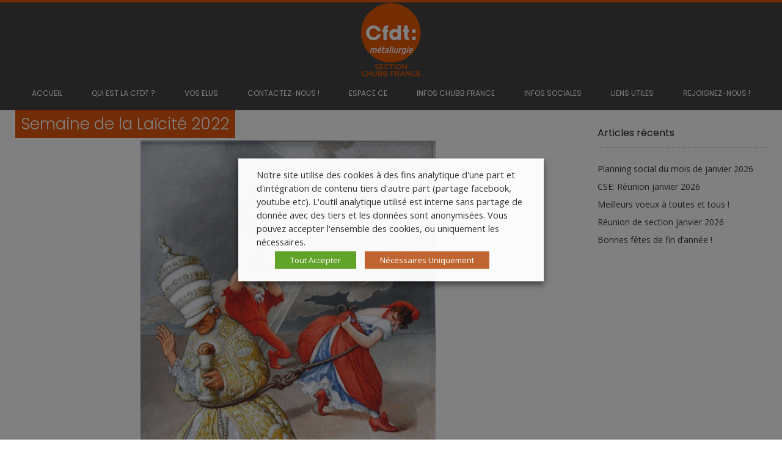

--- FILE ---
content_type: text/html; charset=UTF-8
request_url: https://chubbfrance.cfdt-fgmm.fr/semaine-de-la-laicite-2022/
body_size: 20510
content:
<!DOCTYPE html><!-- Conica Premium -->
<html lang="fr-FR">
<head>
<meta charset="UTF-8" />
<meta name="viewport" content="width=device-width, initial-scale=1.0, maximum-scale = 1.0, user-scalable=0" />
<link rel="profile" href="http://gmpg.org/xfn/11" />
<title>Semaine de la Laïcité 2022 &#8211; CFDT CHUBB FRANCE</title>
<meta name='robots' content='max-image-preview:large' />
	<style>img:is([sizes="auto" i], [sizes^="auto," i]) { contain-intrinsic-size: 3000px 1500px }</style>
	<link rel='dns-prefetch' href='//static.addtoany.com' />
<link rel='dns-prefetch' href='//fonts.googleapis.com' />
<link rel="alternate" type="application/rss+xml" title="CFDT CHUBB FRANCE &raquo; Flux" href="https://chubbfrance.cfdt-fgmm.fr/feed/" />
<script type="text/javascript">
/* <![CDATA[ */
window._wpemojiSettings = {"baseUrl":"https:\/\/s.w.org\/images\/core\/emoji\/16.0.1\/72x72\/","ext":".png","svgUrl":"https:\/\/s.w.org\/images\/core\/emoji\/16.0.1\/svg\/","svgExt":".svg","source":{"concatemoji":"https:\/\/chubbfrance.cfdt-fgmm.fr\/wp-includes\/js\/wp-emoji-release.min.js?ver=6.8.3"}};
/*! This file is auto-generated */
!function(s,n){var o,i,e;function c(e){try{var t={supportTests:e,timestamp:(new Date).valueOf()};sessionStorage.setItem(o,JSON.stringify(t))}catch(e){}}function p(e,t,n){e.clearRect(0,0,e.canvas.width,e.canvas.height),e.fillText(t,0,0);var t=new Uint32Array(e.getImageData(0,0,e.canvas.width,e.canvas.height).data),a=(e.clearRect(0,0,e.canvas.width,e.canvas.height),e.fillText(n,0,0),new Uint32Array(e.getImageData(0,0,e.canvas.width,e.canvas.height).data));return t.every(function(e,t){return e===a[t]})}function u(e,t){e.clearRect(0,0,e.canvas.width,e.canvas.height),e.fillText(t,0,0);for(var n=e.getImageData(16,16,1,1),a=0;a<n.data.length;a++)if(0!==n.data[a])return!1;return!0}function f(e,t,n,a){switch(t){case"flag":return n(e,"\ud83c\udff3\ufe0f\u200d\u26a7\ufe0f","\ud83c\udff3\ufe0f\u200b\u26a7\ufe0f")?!1:!n(e,"\ud83c\udde8\ud83c\uddf6","\ud83c\udde8\u200b\ud83c\uddf6")&&!n(e,"\ud83c\udff4\udb40\udc67\udb40\udc62\udb40\udc65\udb40\udc6e\udb40\udc67\udb40\udc7f","\ud83c\udff4\u200b\udb40\udc67\u200b\udb40\udc62\u200b\udb40\udc65\u200b\udb40\udc6e\u200b\udb40\udc67\u200b\udb40\udc7f");case"emoji":return!a(e,"\ud83e\udedf")}return!1}function g(e,t,n,a){var r="undefined"!=typeof WorkerGlobalScope&&self instanceof WorkerGlobalScope?new OffscreenCanvas(300,150):s.createElement("canvas"),o=r.getContext("2d",{willReadFrequently:!0}),i=(o.textBaseline="top",o.font="600 32px Arial",{});return e.forEach(function(e){i[e]=t(o,e,n,a)}),i}function t(e){var t=s.createElement("script");t.src=e,t.defer=!0,s.head.appendChild(t)}"undefined"!=typeof Promise&&(o="wpEmojiSettingsSupports",i=["flag","emoji"],n.supports={everything:!0,everythingExceptFlag:!0},e=new Promise(function(e){s.addEventListener("DOMContentLoaded",e,{once:!0})}),new Promise(function(t){var n=function(){try{var e=JSON.parse(sessionStorage.getItem(o));if("object"==typeof e&&"number"==typeof e.timestamp&&(new Date).valueOf()<e.timestamp+604800&&"object"==typeof e.supportTests)return e.supportTests}catch(e){}return null}();if(!n){if("undefined"!=typeof Worker&&"undefined"!=typeof OffscreenCanvas&&"undefined"!=typeof URL&&URL.createObjectURL&&"undefined"!=typeof Blob)try{var e="postMessage("+g.toString()+"("+[JSON.stringify(i),f.toString(),p.toString(),u.toString()].join(",")+"));",a=new Blob([e],{type:"text/javascript"}),r=new Worker(URL.createObjectURL(a),{name:"wpTestEmojiSupports"});return void(r.onmessage=function(e){c(n=e.data),r.terminate(),t(n)})}catch(e){}c(n=g(i,f,p,u))}t(n)}).then(function(e){for(var t in e)n.supports[t]=e[t],n.supports.everything=n.supports.everything&&n.supports[t],"flag"!==t&&(n.supports.everythingExceptFlag=n.supports.everythingExceptFlag&&n.supports[t]);n.supports.everythingExceptFlag=n.supports.everythingExceptFlag&&!n.supports.flag,n.DOMReady=!1,n.readyCallback=function(){n.DOMReady=!0}}).then(function(){return e}).then(function(){var e;n.supports.everything||(n.readyCallback(),(e=n.source||{}).concatemoji?t(e.concatemoji):e.wpemoji&&e.twemoji&&(t(e.twemoji),t(e.wpemoji)))}))}((window,document),window._wpemojiSettings);
/* ]]> */
</script>
<link rel='stylesheet' id='pt-cv-public-style-css' href='https://chubbfrance.cfdt-fgmm.fr/wp-content/plugins/content-views-query-and-display-post-page/public/assets/css/cv.css?ver=4.2.1' type='text/css' media='all' />
<link rel='stylesheet' id='pt-cv-public-pro-style-css' href='https://chubbfrance.cfdt-fgmm.fr/wp-content/plugins/pt-content-views-pro/public/assets/css/cvpro.min.css?ver=7.2.2' type='text/css' media='all' />
<style id='wp-emoji-styles-inline-css' type='text/css'>

	img.wp-smiley, img.emoji {
		display: inline !important;
		border: none !important;
		box-shadow: none !important;
		height: 1em !important;
		width: 1em !important;
		margin: 0 0.07em !important;
		vertical-align: -0.1em !important;
		background: none !important;
		padding: 0 !important;
	}
</style>
<link rel='stylesheet' id='wp-block-library-css' href='https://chubbfrance.cfdt-fgmm.fr/wp-includes/css/dist/block-library/style.min.css?ver=6.8.3' type='text/css' media='all' />
<style id='classic-theme-styles-inline-css' type='text/css'>
/*! This file is auto-generated */
.wp-block-button__link{color:#fff;background-color:#32373c;border-radius:9999px;box-shadow:none;text-decoration:none;padding:calc(.667em + 2px) calc(1.333em + 2px);font-size:1.125em}.wp-block-file__button{background:#32373c;color:#fff;text-decoration:none}
</style>
<style id='global-styles-inline-css' type='text/css'>
:root{--wp--preset--aspect-ratio--square: 1;--wp--preset--aspect-ratio--4-3: 4/3;--wp--preset--aspect-ratio--3-4: 3/4;--wp--preset--aspect-ratio--3-2: 3/2;--wp--preset--aspect-ratio--2-3: 2/3;--wp--preset--aspect-ratio--16-9: 16/9;--wp--preset--aspect-ratio--9-16: 9/16;--wp--preset--color--black: #000000;--wp--preset--color--cyan-bluish-gray: #abb8c3;--wp--preset--color--white: #ffffff;--wp--preset--color--pale-pink: #f78da7;--wp--preset--color--vivid-red: #cf2e2e;--wp--preset--color--luminous-vivid-orange: #ff6900;--wp--preset--color--luminous-vivid-amber: #fcb900;--wp--preset--color--light-green-cyan: #7bdcb5;--wp--preset--color--vivid-green-cyan: #00d084;--wp--preset--color--pale-cyan-blue: #8ed1fc;--wp--preset--color--vivid-cyan-blue: #0693e3;--wp--preset--color--vivid-purple: #9b51e0;--wp--preset--gradient--vivid-cyan-blue-to-vivid-purple: linear-gradient(135deg,rgba(6,147,227,1) 0%,rgb(155,81,224) 100%);--wp--preset--gradient--light-green-cyan-to-vivid-green-cyan: linear-gradient(135deg,rgb(122,220,180) 0%,rgb(0,208,130) 100%);--wp--preset--gradient--luminous-vivid-amber-to-luminous-vivid-orange: linear-gradient(135deg,rgba(252,185,0,1) 0%,rgba(255,105,0,1) 100%);--wp--preset--gradient--luminous-vivid-orange-to-vivid-red: linear-gradient(135deg,rgba(255,105,0,1) 0%,rgb(207,46,46) 100%);--wp--preset--gradient--very-light-gray-to-cyan-bluish-gray: linear-gradient(135deg,rgb(238,238,238) 0%,rgb(169,184,195) 100%);--wp--preset--gradient--cool-to-warm-spectrum: linear-gradient(135deg,rgb(74,234,220) 0%,rgb(151,120,209) 20%,rgb(207,42,186) 40%,rgb(238,44,130) 60%,rgb(251,105,98) 80%,rgb(254,248,76) 100%);--wp--preset--gradient--blush-light-purple: linear-gradient(135deg,rgb(255,206,236) 0%,rgb(152,150,240) 100%);--wp--preset--gradient--blush-bordeaux: linear-gradient(135deg,rgb(254,205,165) 0%,rgb(254,45,45) 50%,rgb(107,0,62) 100%);--wp--preset--gradient--luminous-dusk: linear-gradient(135deg,rgb(255,203,112) 0%,rgb(199,81,192) 50%,rgb(65,88,208) 100%);--wp--preset--gradient--pale-ocean: linear-gradient(135deg,rgb(255,245,203) 0%,rgb(182,227,212) 50%,rgb(51,167,181) 100%);--wp--preset--gradient--electric-grass: linear-gradient(135deg,rgb(202,248,128) 0%,rgb(113,206,126) 100%);--wp--preset--gradient--midnight: linear-gradient(135deg,rgb(2,3,129) 0%,rgb(40,116,252) 100%);--wp--preset--font-size--small: 13px;--wp--preset--font-size--medium: 20px;--wp--preset--font-size--large: 36px;--wp--preset--font-size--x-large: 42px;--wp--preset--spacing--20: 0.44rem;--wp--preset--spacing--30: 0.67rem;--wp--preset--spacing--40: 1rem;--wp--preset--spacing--50: 1.5rem;--wp--preset--spacing--60: 2.25rem;--wp--preset--spacing--70: 3.38rem;--wp--preset--spacing--80: 5.06rem;--wp--preset--shadow--natural: 6px 6px 9px rgba(0, 0, 0, 0.2);--wp--preset--shadow--deep: 12px 12px 50px rgba(0, 0, 0, 0.4);--wp--preset--shadow--sharp: 6px 6px 0px rgba(0, 0, 0, 0.2);--wp--preset--shadow--outlined: 6px 6px 0px -3px rgba(255, 255, 255, 1), 6px 6px rgba(0, 0, 0, 1);--wp--preset--shadow--crisp: 6px 6px 0px rgba(0, 0, 0, 1);}:where(.is-layout-flex){gap: 0.5em;}:where(.is-layout-grid){gap: 0.5em;}body .is-layout-flex{display: flex;}.is-layout-flex{flex-wrap: wrap;align-items: center;}.is-layout-flex > :is(*, div){margin: 0;}body .is-layout-grid{display: grid;}.is-layout-grid > :is(*, div){margin: 0;}:where(.wp-block-columns.is-layout-flex){gap: 2em;}:where(.wp-block-columns.is-layout-grid){gap: 2em;}:where(.wp-block-post-template.is-layout-flex){gap: 1.25em;}:where(.wp-block-post-template.is-layout-grid){gap: 1.25em;}.has-black-color{color: var(--wp--preset--color--black) !important;}.has-cyan-bluish-gray-color{color: var(--wp--preset--color--cyan-bluish-gray) !important;}.has-white-color{color: var(--wp--preset--color--white) !important;}.has-pale-pink-color{color: var(--wp--preset--color--pale-pink) !important;}.has-vivid-red-color{color: var(--wp--preset--color--vivid-red) !important;}.has-luminous-vivid-orange-color{color: var(--wp--preset--color--luminous-vivid-orange) !important;}.has-luminous-vivid-amber-color{color: var(--wp--preset--color--luminous-vivid-amber) !important;}.has-light-green-cyan-color{color: var(--wp--preset--color--light-green-cyan) !important;}.has-vivid-green-cyan-color{color: var(--wp--preset--color--vivid-green-cyan) !important;}.has-pale-cyan-blue-color{color: var(--wp--preset--color--pale-cyan-blue) !important;}.has-vivid-cyan-blue-color{color: var(--wp--preset--color--vivid-cyan-blue) !important;}.has-vivid-purple-color{color: var(--wp--preset--color--vivid-purple) !important;}.has-black-background-color{background-color: var(--wp--preset--color--black) !important;}.has-cyan-bluish-gray-background-color{background-color: var(--wp--preset--color--cyan-bluish-gray) !important;}.has-white-background-color{background-color: var(--wp--preset--color--white) !important;}.has-pale-pink-background-color{background-color: var(--wp--preset--color--pale-pink) !important;}.has-vivid-red-background-color{background-color: var(--wp--preset--color--vivid-red) !important;}.has-luminous-vivid-orange-background-color{background-color: var(--wp--preset--color--luminous-vivid-orange) !important;}.has-luminous-vivid-amber-background-color{background-color: var(--wp--preset--color--luminous-vivid-amber) !important;}.has-light-green-cyan-background-color{background-color: var(--wp--preset--color--light-green-cyan) !important;}.has-vivid-green-cyan-background-color{background-color: var(--wp--preset--color--vivid-green-cyan) !important;}.has-pale-cyan-blue-background-color{background-color: var(--wp--preset--color--pale-cyan-blue) !important;}.has-vivid-cyan-blue-background-color{background-color: var(--wp--preset--color--vivid-cyan-blue) !important;}.has-vivid-purple-background-color{background-color: var(--wp--preset--color--vivid-purple) !important;}.has-black-border-color{border-color: var(--wp--preset--color--black) !important;}.has-cyan-bluish-gray-border-color{border-color: var(--wp--preset--color--cyan-bluish-gray) !important;}.has-white-border-color{border-color: var(--wp--preset--color--white) !important;}.has-pale-pink-border-color{border-color: var(--wp--preset--color--pale-pink) !important;}.has-vivid-red-border-color{border-color: var(--wp--preset--color--vivid-red) !important;}.has-luminous-vivid-orange-border-color{border-color: var(--wp--preset--color--luminous-vivid-orange) !important;}.has-luminous-vivid-amber-border-color{border-color: var(--wp--preset--color--luminous-vivid-amber) !important;}.has-light-green-cyan-border-color{border-color: var(--wp--preset--color--light-green-cyan) !important;}.has-vivid-green-cyan-border-color{border-color: var(--wp--preset--color--vivid-green-cyan) !important;}.has-pale-cyan-blue-border-color{border-color: var(--wp--preset--color--pale-cyan-blue) !important;}.has-vivid-cyan-blue-border-color{border-color: var(--wp--preset--color--vivid-cyan-blue) !important;}.has-vivid-purple-border-color{border-color: var(--wp--preset--color--vivid-purple) !important;}.has-vivid-cyan-blue-to-vivid-purple-gradient-background{background: var(--wp--preset--gradient--vivid-cyan-blue-to-vivid-purple) !important;}.has-light-green-cyan-to-vivid-green-cyan-gradient-background{background: var(--wp--preset--gradient--light-green-cyan-to-vivid-green-cyan) !important;}.has-luminous-vivid-amber-to-luminous-vivid-orange-gradient-background{background: var(--wp--preset--gradient--luminous-vivid-amber-to-luminous-vivid-orange) !important;}.has-luminous-vivid-orange-to-vivid-red-gradient-background{background: var(--wp--preset--gradient--luminous-vivid-orange-to-vivid-red) !important;}.has-very-light-gray-to-cyan-bluish-gray-gradient-background{background: var(--wp--preset--gradient--very-light-gray-to-cyan-bluish-gray) !important;}.has-cool-to-warm-spectrum-gradient-background{background: var(--wp--preset--gradient--cool-to-warm-spectrum) !important;}.has-blush-light-purple-gradient-background{background: var(--wp--preset--gradient--blush-light-purple) !important;}.has-blush-bordeaux-gradient-background{background: var(--wp--preset--gradient--blush-bordeaux) !important;}.has-luminous-dusk-gradient-background{background: var(--wp--preset--gradient--luminous-dusk) !important;}.has-pale-ocean-gradient-background{background: var(--wp--preset--gradient--pale-ocean) !important;}.has-electric-grass-gradient-background{background: var(--wp--preset--gradient--electric-grass) !important;}.has-midnight-gradient-background{background: var(--wp--preset--gradient--midnight) !important;}.has-small-font-size{font-size: var(--wp--preset--font-size--small) !important;}.has-medium-font-size{font-size: var(--wp--preset--font-size--medium) !important;}.has-large-font-size{font-size: var(--wp--preset--font-size--large) !important;}.has-x-large-font-size{font-size: var(--wp--preset--font-size--x-large) !important;}
:where(.wp-block-post-template.is-layout-flex){gap: 1.25em;}:where(.wp-block-post-template.is-layout-grid){gap: 1.25em;}
:where(.wp-block-columns.is-layout-flex){gap: 2em;}:where(.wp-block-columns.is-layout-grid){gap: 2em;}
:root :where(.wp-block-pullquote){font-size: 1.5em;line-height: 1.6;}
</style>
<link rel='stylesheet' id='contact-form-7-css' href='https://chubbfrance.cfdt-fgmm.fr/wp-content/plugins/contact-form-7/includes/css/styles.css?ver=6.1.4' type='text/css' media='all' />
<link rel='stylesheet' id='cookie-law-info-css' href='https://chubbfrance.cfdt-fgmm.fr/wp-content/plugins/webtoffee-gdpr-cookie-consent/public/css/cookie-law-info-public.css?ver=2.3.0' type='text/css' media='all' />
<link rel='stylesheet' id='cookie-law-info-gdpr-css' href='https://chubbfrance.cfdt-fgmm.fr/wp-content/plugins/webtoffee-gdpr-cookie-consent/public/css/cookie-law-info-gdpr.css?ver=2.3.0' type='text/css' media='all' />
<link rel='stylesheet' id='customizer_conica_fonts-css' href='//fonts.googleapis.com/css?family=Poppins%3Aregular|Open+Sans%3Aregular%2Citalic%2C700%26subset%3Dlatin%2C' type='text/css' media='screen' />
<link rel='stylesheet' id='conica-slider-style-css' href='https://chubbfrance.cfdt-fgmm.fr/wp-content/themes/conica/includes/basic-slider/css/style.css?ver=11.0.1' type='text/css' media='all' />
<link rel='stylesheet' id='conica-body-font-default-css' href='//fonts.googleapis.com/css?family=Poppins%3A400%2C300%2C500%2C600%2C700%7COpen+Sans%3A400%2C300%2C300italic%2C400italic%2C600%2C600italic%2C700%2C700italic&#038;ver=11.0.1' type='text/css' media='all' />
<link rel='stylesheet' id='conica-font-awesome-css' href='https://chubbfrance.cfdt-fgmm.fr/wp-content/themes/conica/includes/font-awesome/css/all.min.css?ver=6.5.1' type='text/css' media='all' />
<link rel='stylesheet' id='conica-style-css' href='https://chubbfrance.cfdt-fgmm.fr/wp-content/themes/conica-synexta/style.css?ver=11.0.1' type='text/css' media='all' />
<link rel='stylesheet' id='conica-skin-light-css' href='https://chubbfrance.cfdt-fgmm.fr/wp-content/themes/conica/templates/css/skins/light-skin.css?ver=11.0.1' type='text/css' media='all' />
<link rel='stylesheet' id='conica-header-style-css' href='https://chubbfrance.cfdt-fgmm.fr/wp-content/themes/conica/templates/css/header/header-four.css?ver=11.0.1' type='text/css' media='all' />
<link rel='stylesheet' id='conica-footer-style-css' href='https://chubbfrance.cfdt-fgmm.fr/wp-content/themes/conica/templates/css/footer/footer-custom.css?ver=11.0.1' type='text/css' media='all' />
<link rel='stylesheet' id='wpdreams-asl-basic-css' href='https://chubbfrance.cfdt-fgmm.fr/wp-content/plugins/ajax-search-lite/css/style.basic.css?ver=4.13.4' type='text/css' media='all' />
<style id='wpdreams-asl-basic-inline-css' type='text/css'>

					div[id*='ajaxsearchlitesettings'].searchsettings .asl_option_inner label {
						font-size: 0px !important;
						color: rgba(0, 0, 0, 0);
					}
					div[id*='ajaxsearchlitesettings'].searchsettings .asl_option_inner label:after {
						font-size: 11px !important;
						position: absolute;
						top: 0;
						left: 0;
						z-index: 1;
					}
					.asl_w_container {
						width: 100%;
						margin: 0px 0px 0px 0px;
						min-width: 200px;
					}
					div[id*='ajaxsearchlite'].asl_m {
						width: 100%;
					}
					div[id*='ajaxsearchliteres'].wpdreams_asl_results div.resdrg span.highlighted {
						font-weight: bold;
						color: rgba(217, 49, 43, 1);
						background-color: rgba(238, 238, 238, 1);
					}
					div[id*='ajaxsearchliteres'].wpdreams_asl_results .results img.asl_image {
						width: 70px;
						height: 70px;
						object-fit: cover;
					}
					div[id*='ajaxsearchlite'].asl_r .results {
						max-height: none;
					}
					div[id*='ajaxsearchlite'].asl_r {
						position: absolute;
					}
				
						div.asl_r.asl_w.vertical .results .item::after {
							display: block;
							position: absolute;
							bottom: 0;
							content: '';
							height: 1px;
							width: 100%;
							background: #D8D8D8;
						}
						div.asl_r.asl_w.vertical .results .item.asl_last_item::after {
							display: none;
						}
					
</style>
<link rel='stylesheet' id='wpdreams-asl-instance-css' href='https://chubbfrance.cfdt-fgmm.fr/wp-content/plugins/ajax-search-lite/css/style-simple-grey.css?ver=4.13.4' type='text/css' media='all' />
<link rel='stylesheet' id='addtoany-css' href='https://chubbfrance.cfdt-fgmm.fr/wp-content/plugins/add-to-any/addtoany.min.css?ver=1.16' type='text/css' media='all' />
<!--n2css--><!--n2js--><script type="text/javascript" id="addtoany-core-js-before">
/* <![CDATA[ */
window.a2a_config=window.a2a_config||{};a2a_config.callbacks=[];a2a_config.overlays=[];a2a_config.templates={};a2a_localize = {
	Share: "Partager",
	Save: "Enregistrer",
	Subscribe: "S'abonner",
	Email: "E-mail",
	Bookmark: "Marque-page",
	ShowAll: "Montrer tout",
	ShowLess: "Montrer moins",
	FindServices: "Trouver des service(s)",
	FindAnyServiceToAddTo: "Trouver instantan&eacute;ment des services &agrave; ajouter &agrave;",
	PoweredBy: "Propuls&eacute; par",
	ShareViaEmail: "Partager par e-mail",
	SubscribeViaEmail: "S’abonner par e-mail",
	BookmarkInYourBrowser: "Ajouter un signet dans votre navigateur",
	BookmarkInstructions: "Appuyez sur Ctrl+D ou \u2318+D pour mettre cette page en signet",
	AddToYourFavorites: "Ajouter &agrave; vos favoris",
	SendFromWebOrProgram: "Envoyer depuis n’importe quelle adresse e-mail ou logiciel e-mail",
	EmailProgram: "Programme d’e-mail",
	More: "Plus&#8230;",
	ThanksForSharing: "Merci de partager !",
	ThanksForFollowing: "Merci de nous suivre !"
};
/* ]]> */
</script>
<script type="text/javascript" defer src="https://static.addtoany.com/menu/page.js" id="addtoany-core-js"></script>
<script type="text/javascript" src="https://chubbfrance.cfdt-fgmm.fr/wp-includes/js/jquery/jquery.min.js?ver=3.7.1" id="jquery-core-js"></script>
<script type="text/javascript" src="https://chubbfrance.cfdt-fgmm.fr/wp-includes/js/jquery/jquery-migrate.min.js?ver=3.4.1" id="jquery-migrate-js"></script>
<script type="text/javascript" defer src="https://chubbfrance.cfdt-fgmm.fr/wp-content/plugins/add-to-any/addtoany.min.js?ver=1.1" id="addtoany-jquery-js"></script>
<script type="text/javascript" id="cookie-law-info-js-extra">
/* <![CDATA[ */
var Cli_Data = {"nn_cookie_ids":["test_cookie"],"non_necessary_cookies":{"non-necessary":["test_cookie"]},"cookielist":{"necessary":{"0":{"ID":42,"post_author":"1","post_date":"2020-11-19 18:15:57","post_date_gmt":"2020-11-19 18:15:57","post_content":"The cookie is set by the GDPR Cookie Consent plugin and is used to store whether or not user has consented to the use of cookies. It does not store any personal data.","post_title":"viewed_cookie_policy","post_excerpt":"","post_status":"publish","comment_status":"closed","ping_status":"closed","post_password":"","post_name":"viewed_cookie_policy","to_ping":"","pinged":"","post_modified":"2020-11-19 18:15:57","post_modified_gmt":"2020-11-19 18:15:57","post_content_filtered":"","post_parent":0,"guid":"https:\/\/chubbfrance.cfdt-fgmm.fr\/cookielawinfo\/viewed_cookie_policy\/","menu_order":0,"post_type":"cookielawinfo","post_mime_type":"","comment_count":"0","filter":"raw"},"1":{"ID":43,"post_author":"1","post_date":"2020-11-19 18:15:57","post_date_gmt":"2020-11-19 18:15:57","post_content":"This cookie is set by GDPR Cookie Consent plugin. The cookies is used to store the user consent for the cookies in the category \"Necessary\".","post_title":"cookielawinfo-checkbox-necessary","post_excerpt":"","post_status":"publish","comment_status":"closed","ping_status":"closed","post_password":"","post_name":"cookielawinfo-checkbox-necessary","to_ping":"","pinged":"","post_modified":"2020-11-19 18:15:57","post_modified_gmt":"2020-11-19 18:15:57","post_content_filtered":"","post_parent":0,"guid":"https:\/\/chubbfrance.cfdt-fgmm.fr\/cookielawinfo\/cookielawinfo-checkbox-necessary\/","menu_order":0,"post_type":"cookielawinfo","post_mime_type":"","comment_count":"0","filter":"raw"},"2":{"ID":44,"post_author":"1","post_date":"2020-11-19 18:15:57","post_date_gmt":"2020-11-19 18:15:57","post_content":"This cookie is set by GDPR Cookie Consent plugin. The cookies is used to store the user consent for the cookies in the category \"Non Necessary\".","post_title":"cookielawinfo-checkbox-non-necessary","post_excerpt":"","post_status":"publish","comment_status":"closed","ping_status":"closed","post_password":"","post_name":"cookielawinfo-checkbox-non-necessary","to_ping":"","pinged":"","post_modified":"2020-11-19 18:15:57","post_modified_gmt":"2020-11-19 18:15:57","post_content_filtered":"","post_parent":0,"guid":"https:\/\/chubbfrance.cfdt-fgmm.fr\/cookielawinfo\/cookielawinfo-checkbox-non-necessary\/","menu_order":0,"post_type":"cookielawinfo","post_mime_type":"","comment_count":"0","filter":"raw"},"term_id":3,"name":"Necessary","loadonstart":0,"defaultstate":"enabled","ccpa_optout":0},"non-necessary":{"0":{"ID":45,"post_author":"1","post_date":"2020-11-19 18:15:57","post_date_gmt":"2020-11-19 18:15:57","post_content":"","post_title":"test_cookie","post_excerpt":"","post_status":"publish","comment_status":"closed","ping_status":"closed","post_password":"","post_name":"test_cookie","to_ping":"","pinged":"","post_modified":"2020-11-19 18:15:57","post_modified_gmt":"2020-11-19 18:15:57","post_content_filtered":"","post_parent":0,"guid":"https:\/\/chubbfrance.cfdt-fgmm.fr\/cookielawinfo\/test_cookie\/","menu_order":0,"post_type":"cookielawinfo","post_mime_type":"","comment_count":"0","filter":"raw"},"term_id":4,"name":"Non Necessary","loadonstart":0,"defaultstate":"disabled","ccpa_optout":0}},"ajax_url":"https:\/\/chubbfrance.cfdt-fgmm.fr\/wp-admin\/admin-ajax.php","current_lang":"fr","security":"d7f5ea32a7","eu_countries":["GB"],"geoIP":"disabled","consentVersion":"1","strictlyEnabled":["necessary","obligatoire"],"cookieDomain":"","privacy_length":"250","ccpaEnabled":"","ccpaRegionBased":"","ccpaBarEnabled":"","ccpaType":"gdpr"};
var log_object = {"ajax_url":"https:\/\/chubbfrance.cfdt-fgmm.fr\/wp-admin\/admin-ajax.php"};
/* ]]> */
</script>
<script type="text/javascript" src="https://chubbfrance.cfdt-fgmm.fr/wp-content/plugins/webtoffee-gdpr-cookie-consent/public/js/cookie-law-info-public.js?ver=2.3.0" id="cookie-law-info-js"></script>
<link rel="https://api.w.org/" href="https://chubbfrance.cfdt-fgmm.fr/wp-json/" /><link rel="alternate" title="JSON" type="application/json" href="https://chubbfrance.cfdt-fgmm.fr/wp-json/wp/v2/posts/2647" /><link rel="EditURI" type="application/rsd+xml" title="RSD" href="https://chubbfrance.cfdt-fgmm.fr/xmlrpc.php?rsd" />
<link rel="canonical" href="https://chubbfrance.cfdt-fgmm.fr/semaine-de-la-laicite-2022/" />
<link rel='shortlink' href='https://chubbfrance.cfdt-fgmm.fr/?p=2647' />
<link rel="alternate" title="oEmbed (JSON)" type="application/json+oembed" href="https://chubbfrance.cfdt-fgmm.fr/wp-json/oembed/1.0/embed?url=https%3A%2F%2Fchubbfrance.cfdt-fgmm.fr%2Fsemaine-de-la-laicite-2022%2F" />
<link rel="alternate" title="oEmbed (XML)" type="text/xml+oembed" href="https://chubbfrance.cfdt-fgmm.fr/wp-json/oembed/1.0/embed?url=https%3A%2F%2Fchubbfrance.cfdt-fgmm.fr%2Fsemaine-de-la-laicite-2022%2F&#038;format=xml" />
<style type="text/css" id="simple-css-output">.mysearch { display: block; margin: 20px auto 50px auto; z-index: 1; position: relative;}.main-navigation ul ul li a { color: #212121;}.title-bar.page-header { background-color: transparent;}.title-bar.page-header .page-h-title { color: white; display: inline-block; text-align: center; width: fit-content; position: absolute; padding: 10px; margin-top: 0; background: #e25a10;}.conica-breadcrumbs { display: none;}@media only screen and (max-width: 560px) { .title-bar { padding: 0px; }}.page-fimage-banner img { min-height: 350px;}</style><!-- Analytics by WP Statistics - https://wp-statistics.com -->
				<link rel="preconnect" href="https://fonts.gstatic.com" crossorigin />
				<link rel="preload" as="style" href="//fonts.googleapis.com/css?family=Open+Sans&display=swap" />
								<link rel="stylesheet" href="//fonts.googleapis.com/css?family=Open+Sans&display=swap" media="all" />
				
<!-- Begin Custom CSS -->
<style type="text/css" id="conica-custom-css">
#comments .form-submit #submit,
				.search-block .search-submit,
				.side-aligned-social a.social-icon,
				.no-results-btn,
				.search-block .search-submit,
				.conica-navigation-style-blocks a:hover span,
				.conica-navigation-style-blocks li.current_page_item > a span,
				.conica-navigation-style-blocks li.current_page_ancestor > a span,
				.conica-navigation-style-blocks li.current_page_parent > a span,
				.conica-navigation-style-blocks li.current-menu-item > a span,
				.conica-navigation-style-blocks li.current-menu-parent > a span,
				.main-navigation ul ul li a:hover,
				.main-navigation ul ul li.current-menu-item > a,
				.main-navigation ul ul li.current_page_item > a,
				.main-navigation ul ul li.current-menu-parent > a,
				.main-navigation ul ul li.current_page_parent > a,
				.main-navigation ul ul li.current-menu-ancestor > a,
				.main-navigation ul ul li.current_page_ancestor > a,
				button,
				input[type="button"],
				input[type="reset"],
				input[type="submit"],
				.widget-title-style-underline-short .widget-area .widget-title:after,
				.woocommerce ul.products li.product a.add_to_cart_button, .woocommerce-page ul.products li.product a.add_to_cart_button,
				.woocommerce ul.products li.product .onsale, .woocommerce-page ul.products li.product .onsale,
				.woocommerce button.button.alt,
				.woocommerce-page button.button.alt,
				.woocommerce input.button.alt:hover,
				.woocommerce-page #content input.button.alt:hover,
				.woocommerce .cart-collaterals .shipping_calculator .button,
				.woocommerce-page .cart-collaterals .shipping_calculator .button,
				.woocommerce a.button,
				.woocommerce-page a.button,
				.woocommerce input.button,
				.woocommerce-page #content input.button,
				.woocommerce-page input.button,
				.woocommerce #review_form #respond .form-submit input,
				.woocommerce-page #review_form #respond .form-submit input,
				.woocommerce-cart .wc-proceed-to-checkout a.checkout-button:hover,
				.single-product span.onsale,
				.woocommerce nav.woocommerce-pagination ul li span.current,
				.wpcf7-submit{background:inherit;background-color:#e25a10;}.wp-block-quote:not(.is-large),
				.wp-block-quote:not(.is-style-large){border-left-color:#e25a10;}a,
				.conica-navigation-style-plain a:hover,
				.conica-navigation-style-plain li.current-menu-item > a,
				.conica-navigation-style-plain li.current_page_item > a,
				.conica-navigation-style-plain li.current-menu-parent > a,
				.conica-navigation-style-plain li.current_page_parent > a,
				.conica-navigation-style-plain li.current-menu-ancestor > a,
				.conica-navigation-style-plain li.current_page_ancestor > a,
				.content-area .entry-content a,
				#comments a,
				.post-edit-link,
				.site-title a,
				.entry-content a,
				.conica-blog-standard-block a,
				.widget ul li a,
				#comments .logged-in-as a,
				.entry-footer a,
				.error-404.not-found .page-header .page-title span,
				.search-button .fa-search,
				.header-cart-checkout.cart-has-items i.fa{color:#e25a10;}.conica-navigation-style-underline a:hover,
				.conica-navigation-style-underline li.current-menu-item > a,
				.conica-navigation-style-underline li.current_page_item > a,
				.conica-navigation-style-underline li.current-menu-parent > a,
				.conica-navigation-style-underline li.current_page_parent > a,
				.conica-navigation-style-underline li.current-menu-ancestor > a,
				.conica-navigation-style-underline li.current_page_ancestor > a{box-shadow:0 -4px #e25a10 inset;}.site-header,
				.site-footer-widgets .widgettitle,
				.conica-navigation-style-underline ul ul{border-color:#e25a10;}.main-navigation button:hover,
				#comments .form-submit #submit:hover,
				.search-block .search-submit:hover,
				.no-results-btn:hover,
				button,
				input[type="button"],
				input[type="reset"],
				input[type="submit"],
				.woocommerce input.button.alt,
				.woocommerce-page #content input.button.alt,
				.woocommerce .cart-collaterals .shipping_calculator .button,
				.woocommerce-page .cart-collaterals .shipping_calculator .button,
				.woocommerce a.button:hover,
				.woocommerce-page a.button:hover,
				.woocommerce input.button:hover,
				.woocommerce-page #content input.button:hover,
				.woocommerce-page input.button:hover,
				.woocommerce ul.products li.product a.add_to_cart_button:hover, .woocommerce-page ul.products li.product a.add_to_cart_button:hover,
				.woocommerce button.button.alt:hover,
				.woocommerce-page button.button.alt:hover,
				.woocommerce #review_form #respond .form-submit input:hover,
				.woocommerce-page #review_form #respond .form-submit input:hover,
				.woocommerce-cart .wc-proceed-to-checkout a.checkout-button,
				.wpcf7-submit:hover{background:inherit;background-color:#686868;}a:hover,
				.header-top-bar-left .header-social-icon:hover,
				.widget-area .widget a:hover,
				.site-footer-widgets .widget a:hover,
				.site-footer .widget a:hover,
				.search-btn:hover,
				.search-button .fa-search:hover,
				.woocommerce #content div.product p.price,
				.woocommerce-page #content div.product p.price,
				.woocommerce-page div.product p.price,
				.woocommerce #content div.product span.price,
				.woocommerce div.product span.price,
				.woocommerce-page #content div.product span.price,
				.woocommerce-page div.product span.price,
				.woocommerce #content div.product .woocommerce-tabs ul.tabs li.active,
				.woocommerce div.product .woocommerce-tabs ul.tabs li.active,
				.woocommerce-page #content div.product .woocommerce-tabs ul.tabs li.active,
				.woocommerce-page div.product .woocommerce-tabs ul.tabs li.active{color:#686868;}.site-branding a.custom-logo-link{max-width:100px;}.site-container,
				.site-boxed{max-width:1340px;}.site-header,
				.header-bar-inner,
				.site-header-main,
				.site-sticky-header .header-bar,
				.site-sticky-header .main-navigation{background-color:#444444;}.site-header,
				.header-top-bar{color:#ffffff;}.header-top-bar{color:#ffffff;}.main-navigation,
				.header-cart{color:#ffffff;}
</style>
<!-- End Custom CSS -->
<link rel="icon" href="https://chubbfrance.cfdt-fgmm.fr/wp-content/uploads/2020/11/cropped-fgmm-logo-32x32.png" sizes="32x32" />
<link rel="icon" href="https://chubbfrance.cfdt-fgmm.fr/wp-content/uploads/2020/11/cropped-fgmm-logo-192x192.png" sizes="192x192" />
<link rel="apple-touch-icon" href="https://chubbfrance.cfdt-fgmm.fr/wp-content/uploads/2020/11/cropped-fgmm-logo-180x180.png" />
<meta name="msapplication-TileImage" content="https://chubbfrance.cfdt-fgmm.fr/wp-content/uploads/2020/11/cropped-fgmm-logo-270x270.png" />
</head>
<body class="wp-singular post-template-default single single-post postid-2647 single-format-standard wp-custom-logo wp-theme-conica wp-child-theme-conica-synexta group-blog conica-skin-light">
<div id="page">


	    
    <header id="masthead" class="site-header site-header-four     ">
    
        
    <div class="header-bar">
        
        <div class="site-container">
            
            <div class="header-bar-inner">
                
                <div class="site-branding ">
                                            <a href="https://chubbfrance.cfdt-fgmm.fr/" class="custom-logo-link" rel="home"><img width="139" height="170" src="https://chubbfrance.cfdt-fgmm.fr/wp-content/uploads/2021/01/CHUBB.png" class="custom-logo" alt="CFDT CHUBB FRANCE" decoding="async" /></a>                                                            </div>
                
                <div class="clearboth"></div>
            </div>
            
                        
        </div>
        
    </div>
    
            
        <nav id="site-navigation" class="main-navigation conica-navigation-animation-none stick-header conica-navigation-style-blocks" role="navigation">
            
            <div class="site-container">
                
                <button class="header-menu-button"><i class="fas fa-bars"></i><span>MENU</span></button>
                <div id="main-menu" class="main-menu-container">
                    <div class="main-menu-inner">
                        <button class="main-menu-close"><i class="fas fa-angle-right"></i><i class="fas fa-angle-left"></i></button>
                        <div class="menu-principal-container"><ul id="menu-principal" class="menu"><li id="menu-item-443" class="menu-item menu-item-type-post_type menu-item-object-page menu-item-home menu-item-443"><a href="https://chubbfrance.cfdt-fgmm.fr/">Accueil</a></li>
<li id="menu-item-465" class="menu-item menu-item-type-post_type menu-item-object-page menu-item-has-children menu-item-465"><a href="https://chubbfrance.cfdt-fgmm.fr/qui-est-la-cfdt/">Qui est la CFDT ?</a>
<ul class="sub-menu">
	<li id="menu-item-4647" class="menu-item menu-item-type-post_type menu-item-object-page menu-item-4647"><a href="https://chubbfrance.cfdt-fgmm.fr/bienvenue-a-la-cfdt-2/">Bienvenue à la CFDT</a></li>
	<li id="menu-item-3940" class="menu-item menu-item-type-post_type menu-item-object-page menu-item-3940"><a href="https://chubbfrance.cfdt-fgmm.fr/presentation-de-la-cfdt/">Présentation de la CFDT</a></li>
	<li id="menu-item-457" class="menu-item menu-item-type-post_type menu-item-object-page menu-item-457"><a href="https://chubbfrance.cfdt-fgmm.fr/historique-de-la-cfdt/">Historique de la CFDT</a></li>
	<li id="menu-item-464" class="menu-item menu-item-type-post_type menu-item-object-page menu-item-464"><a href="https://chubbfrance.cfdt-fgmm.fr/quelles-sont-les-valeurs-de-la-cfdt/">QUELLES SONT LES VALEURS DE LA CFDT ?</a></li>
	<li id="menu-item-3926" class="menu-item menu-item-type-post_type menu-item-object-page menu-item-3926"><a href="https://chubbfrance.cfdt-fgmm.fr/la-cfdt-chez-chubb/">La CFDT chez CHUBB France</a></li>
</ul>
</li>
<li id="menu-item-471" class="menu-item menu-item-type-post_type menu-item-object-page menu-item-has-children menu-item-471"><a href="https://chubbfrance.cfdt-fgmm.fr/vos-elus/">VOS ELUS</a>
<ul class="sub-menu">
	<li id="menu-item-3640" class="menu-item menu-item-type-post_type menu-item-object-page menu-item-has-children menu-item-3640"><a href="https://chubbfrance.cfdt-fgmm.fr/elections-professionnelles/">ELECTIONS PROFESSIONNELLES</a>
	<ul class="sub-menu">
		<li id="menu-item-3571" class="menu-item menu-item-type-post_type menu-item-object-page menu-item-has-children menu-item-3571"><a href="https://chubbfrance.cfdt-fgmm.fr/elections-2024/">ELECTIONS 2024</a>
		<ul class="sub-menu">
			<li id="menu-item-3651" class="menu-item menu-item-type-post_type menu-item-object-page menu-item-3651"><a href="https://chubbfrance.cfdt-fgmm.fr/profession-de-foi-2024/">Profession de foi 2024</a></li>
			<li id="menu-item-3576" class="menu-item menu-item-type-post_type menu-item-object-page menu-item-3576"><a href="https://chubbfrance.cfdt-fgmm.fr/tracts-elections-2024/">Tracts 2024</a></li>
			<li id="menu-item-3851" class="menu-item menu-item-type-post_type menu-item-object-page menu-item-3851"><a href="https://chubbfrance.cfdt-fgmm.fr/resultats-2024/">Résultats 2024</a></li>
		</ul>
</li>
		<li id="menu-item-932" class="menu-item menu-item-type-post_type menu-item-object-page menu-item-has-children menu-item-932"><a href="https://chubbfrance.cfdt-fgmm.fr/elections-2020/">ELECTIONS 2020</a>
		<ul class="sub-menu">
			<li id="menu-item-912" class="menu-item menu-item-type-post_type menu-item-object-page menu-item-912"><a href="https://chubbfrance.cfdt-fgmm.fr/profession-de-foi/">Profession de foi 2020</a></li>
			<li id="menu-item-950" class="menu-item menu-item-type-post_type menu-item-object-page menu-item-950"><a href="https://chubbfrance.cfdt-fgmm.fr/tracts-elections-2020/">Tracts 2020</a></li>
			<li id="menu-item-964" class="menu-item menu-item-type-post_type menu-item-object-page menu-item-964"><a href="https://chubbfrance.cfdt-fgmm.fr/resultats2020/">Résultats 2020</a></li>
		</ul>
</li>
	</ul>
</li>
	<li id="menu-item-4126" class="menu-item menu-item-type-post_type menu-item-object-page menu-item-4126"><a href="https://chubbfrance.cfdt-fgmm.fr/a-qui-madresser-3/">A qui m’adresser ?</a></li>
	<li id="menu-item-519" class="menu-item menu-item-type-post_type menu-item-object-page menu-item-519"><a href="https://chubbfrance.cfdt-fgmm.fr/vos-delegues-syndicaux-centraux/">Vos Délégués Syndicaux Centraux</a></li>
	<li id="menu-item-527" class="menu-item menu-item-type-post_type menu-item-object-page menu-item-527"><a href="https://chubbfrance.cfdt-fgmm.fr/delegues-syndicaux/">Vos Délégués Syndicaux</a></li>
	<li id="menu-item-4471" class="menu-item menu-item-type-post_type menu-item-object-page menu-item-4471"><a href="https://chubbfrance.cfdt-fgmm.fr/representant-syndical/">VOTRE REPRESENTANT SYNDICAL AU CSE</a></li>
	<li id="menu-item-451" class="menu-item menu-item-type-post_type menu-item-object-page menu-item-451"><a href="https://chubbfrance.cfdt-fgmm.fr/comite-social-et-economique-cse/">Comité Social et Économique (CSE)</a></li>
	<li id="menu-item-3724" class="menu-item menu-item-type-post_type menu-item-object-page menu-item-3724"><a href="https://chubbfrance.cfdt-fgmm.fr/commision-de-sante-securite-et-conditions-de-travail-cssct/">COMMISION DE SANTÉ, SÉCURITÉ ET CONDITIONS DE TRAVAIL (CSSCT)</a></li>
	<li id="menu-item-3802" class="menu-item menu-item-type-post_type menu-item-object-page menu-item-3802"><a href="https://chubbfrance.cfdt-fgmm.fr/representants-de-proximite-locaux-rpl/">REPRÉSENTANTS DE PROXIMITÉ LOCAUX (RPL)</a></li>
	<li id="menu-item-3809" class="menu-item menu-item-type-post_type menu-item-object-page menu-item-3809"><a href="https://chubbfrance.cfdt-fgmm.fr/representants-de-proximite-regionaux-rpr/">REPRÉSENTANTS DE PROXIMITÉ RÉGIONAUX (RPR)</a></li>
	<li id="menu-item-3720" class="menu-item menu-item-type-post_type menu-item-object-page menu-item-3720"><a href="https://chubbfrance.cfdt-fgmm.fr/les-commissions/">Les commissions</a></li>
	<li id="menu-item-4080" class="menu-item menu-item-type-post_type menu-item-object-page menu-item-4080"><a href="https://chubbfrance.cfdt-fgmm.fr/comite-de-groupe/">COMITE DE GROUPE</a></li>
</ul>
</li>
<li id="menu-item-4506" class="menu-item menu-item-type-post_type menu-item-object-page menu-item-has-children menu-item-4506"><a href="https://chubbfrance.cfdt-fgmm.fr/contactez-nous/">Contactez-nous !</a>
<ul class="sub-menu">
	<li id="menu-item-4501" class="menu-item menu-item-type-post_type menu-item-object-page menu-item-has-children menu-item-4501"><a href="https://chubbfrance.cfdt-fgmm.fr/les-delegues-syndicaux-centraux/">Les délégués syndicaux centraux</a>
	<ul class="sub-menu">
		<li id="menu-item-4507" class="menu-item menu-item-type-post_type menu-item-object-page menu-item-4507"><a href="https://chubbfrance.cfdt-fgmm.fr/antonio-vieira-dsc/">Contactez Antonio Vieira (DSC)</a></li>
		<li id="menu-item-4505" class="menu-item menu-item-type-post_type menu-item-object-page menu-item-4505"><a href="https://chubbfrance.cfdt-fgmm.fr/contactez-jeremy-dsc/">Contactez Jérémy Préd’homme (DSC)</a></li>
	</ul>
</li>
	<li id="menu-item-4500" class="menu-item menu-item-type-post_type menu-item-object-page menu-item-has-children menu-item-4500"><a href="https://chubbfrance.cfdt-fgmm.fr/les-delegues-syndicaux/">Les délégués syndicaux</a>
	<ul class="sub-menu">
		<li id="menu-item-4504" class="menu-item menu-item-type-post_type menu-item-object-page menu-item-4504"><a href="https://chubbfrance.cfdt-fgmm.fr/contactez-laurence-ds/">Contactez Laurence Rochas (DS)</a></li>
		<li id="menu-item-4503" class="menu-item menu-item-type-post_type menu-item-object-page menu-item-4503"><a href="https://chubbfrance.cfdt-fgmm.fr/contactez-adil-birhadiouen/">Contactez Adil Birhadiouen (DS)</a></li>
	</ul>
</li>
	<li id="menu-item-4499" class="menu-item menu-item-type-post_type menu-item-object-page menu-item-has-children menu-item-4499"><a href="https://chubbfrance.cfdt-fgmm.fr/le-representant-syndical-au-cse/">Le représentant syndical au CSE</a>
	<ul class="sub-menu">
		<li id="menu-item-4502" class="menu-item menu-item-type-post_type menu-item-object-page menu-item-4502"><a href="https://chubbfrance.cfdt-fgmm.fr/contactez-pascal-josse-rs/">Contactez Pascal Josse (RS)</a></li>
	</ul>
</li>
	<li id="menu-item-4518" class="menu-item menu-item-type-post_type menu-item-object-page menu-item-4518"><a href="https://chubbfrance.cfdt-fgmm.fr/contactez-les-rpl/">Contactez les RPL</a></li>
	<li id="menu-item-4517" class="menu-item menu-item-type-post_type menu-item-object-page menu-item-4517"><a href="https://chubbfrance.cfdt-fgmm.fr/contactez-les-rpr/">Contactez les RPR</a></li>
	<li id="menu-item-4525" class="menu-item menu-item-type-post_type menu-item-object-page menu-item-has-children menu-item-4525"><a href="https://chubbfrance.cfdt-fgmm.fr/contactez-le-cssct/">Contactez la CSSCT</a>
	<ul class="sub-menu">
		<li id="menu-item-4526" class="menu-item menu-item-type-post_type menu-item-object-page menu-item-4526"><a href="https://chubbfrance.cfdt-fgmm.fr/antonio-vieira-dsc/">Contactez Antonio Vieira</a></li>
		<li id="menu-item-4524" class="menu-item menu-item-type-post_type menu-item-object-page menu-item-4524"><a href="https://chubbfrance.cfdt-fgmm.fr/contactez-jorys-bonnet/">Contactez Jorys Bonnet</a></li>
		<li id="menu-item-4799" class="menu-item menu-item-type-post_type menu-item-object-page menu-item-4799"><a href="https://chubbfrance.cfdt-fgmm.fr/contactez-le-coordinateur-cscct/">Contactez le coordinateur CSCCT</a></li>
	</ul>
</li>
</ul>
</li>
<li id="menu-item-4266" class="menu-item menu-item-type-post_type menu-item-object-page menu-item-has-children menu-item-4266"><a href="https://chubbfrance.cfdt-fgmm.fr/espace-ce/">ESPACE CE</a>
<ul class="sub-menu">
	<li id="menu-item-4265" class="menu-item menu-item-type-post_type menu-item-object-page menu-item-4265"><a href="https://chubbfrance.cfdt-fgmm.fr/one-for-you/">ONE 4 YOU</a></li>
	<li id="menu-item-4270" class="menu-item menu-item-type-post_type menu-item-object-page menu-item-4270"><a href="https://chubbfrance.cfdt-fgmm.fr/cse-chubb-france/">CSE CHUBB France</a></li>
</ul>
</li>
<li id="menu-item-472" class="menu-item menu-item-type-post_type menu-item-object-page menu-item-has-children menu-item-472"><a href="https://chubbfrance.cfdt-fgmm.fr/infos-chubb-france/">INFOS CHUBB FRANCE</a>
<ul class="sub-menu">
	<li id="menu-item-4613" class="menu-item menu-item-type-post_type menu-item-object-page menu-item-4613"><a href="https://chubbfrance.cfdt-fgmm.fr/les-accords/">Les accords</a></li>
	<li id="menu-item-1052" class="menu-item menu-item-type-post_type menu-item-object-page menu-item-1052"><a href="https://chubbfrance.cfdt-fgmm.fr/reglement-interieur-chubb-france/">Règlement intérieur Chubb France</a></li>
	<li id="menu-item-2009" class="menu-item menu-item-type-post_type menu-item-object-page menu-item-2009"><a href="https://chubbfrance.cfdt-fgmm.fr/grille-de-remboursement-applicable/">Remboursement des frais au 1er juillet 2025</a></li>
	<li id="menu-item-3669" class="menu-item menu-item-type-post_type menu-item-object-page menu-item-3669"><a href="https://chubbfrance.cfdt-fgmm.fr/calendrier-social/">CALENDRIER SOCIAL 2026</a></li>
	<li id="menu-item-585" class="menu-item menu-item-type-post_type menu-item-object-page menu-item-585"><a href="https://chubbfrance.cfdt-fgmm.fr/rtt/">RTT 2026</a></li>
	<li id="menu-item-470" class="menu-item menu-item-type-post_type menu-item-object-page menu-item-has-children menu-item-470"><a href="https://chubbfrance.cfdt-fgmm.fr/tracts/">TRACTS</a>
	<ul class="sub-menu">
		<li id="menu-item-4670" class="menu-item menu-item-type-post_type menu-item-object-page menu-item-4670"><a href="https://chubbfrance.cfdt-fgmm.fr/2025-2/">2025</a></li>
		<li id="menu-item-3825" class="menu-item menu-item-type-post_type menu-item-object-page menu-item-3825"><a href="https://chubbfrance.cfdt-fgmm.fr/2024-2/">2024</a></li>
		<li id="menu-item-2995" class="menu-item menu-item-type-post_type menu-item-object-page menu-item-2995"><a href="https://chubbfrance.cfdt-fgmm.fr/2023-2/">2023</a></li>
		<li id="menu-item-934" class="menu-item menu-item-type-post_type menu-item-object-page menu-item-934"><a href="https://chubbfrance.cfdt-fgmm.fr/2021-3/">2021</a></li>
		<li id="menu-item-449" class="menu-item menu-item-type-post_type menu-item-object-page menu-item-449"><a href="https://chubbfrance.cfdt-fgmm.fr/2019-2/">2019</a></li>
		<li id="menu-item-448" class="menu-item menu-item-type-post_type menu-item-object-page menu-item-448"><a href="https://chubbfrance.cfdt-fgmm.fr/2018-2/">2018</a></li>
		<li id="menu-item-447" class="menu-item menu-item-type-post_type menu-item-object-page menu-item-447"><a href="https://chubbfrance.cfdt-fgmm.fr/2017-2/">2017</a></li>
		<li id="menu-item-446" class="menu-item menu-item-type-post_type menu-item-object-page menu-item-446"><a href="https://chubbfrance.cfdt-fgmm.fr/2016-2/">2016</a></li>
		<li id="menu-item-445" class="menu-item menu-item-type-post_type menu-item-object-page menu-item-445"><a href="https://chubbfrance.cfdt-fgmm.fr/2014-2/">2014</a></li>
	</ul>
</li>
	<li id="menu-item-463" class="menu-item menu-item-type-post_type menu-item-object-page menu-item-has-children menu-item-463"><a href="https://chubbfrance.cfdt-fgmm.fr/prime-danciennete/">TGA ET Prime d&rsquo;ancienneté</a>
	<ul class="sub-menu">
		<li id="menu-item-1199" class="menu-item menu-item-type-post_type menu-item-object-page menu-item-1199"><a href="https://chubbfrance.cfdt-fgmm.fr/prime-annuelle-danciennete/">Prime annuelle d’ancienneté</a></li>
		<li id="menu-item-1189" class="menu-item menu-item-type-post_type menu-item-object-page menu-item-1189"><a href="https://chubbfrance.cfdt-fgmm.fr/taux-garanties-annuels/">Taux Garanties Annuels</a></li>
	</ul>
</li>
	<li id="menu-item-453" class="menu-item menu-item-type-post_type menu-item-object-page menu-item-453"><a href="https://chubbfrance.cfdt-fgmm.fr/conges-danciennete/">Congés d’ancienneté</a></li>
	<li id="menu-item-460" class="menu-item menu-item-type-post_type menu-item-object-page menu-item-460"><a href="https://chubbfrance.cfdt-fgmm.fr/jour-senior-57-et-plus/">Jour Séniors: 57 et plus</a></li>
	<li id="menu-item-1247" class="menu-item menu-item-type-post_type menu-item-object-page menu-item-1247"><a href="https://chubbfrance.cfdt-fgmm.fr/handicap-3/">POLITIQUE HANDICAP</a></li>
	<li id="menu-item-2577" class="menu-item menu-item-type-post_type menu-item-object-page menu-item-2577"><a href="https://chubbfrance.cfdt-fgmm.fr/stimulus-ameliorez-votre-bien-etre-au-travail/">STIMULUS: Améliorez votre bien-être au travail !</a></li>
	<li id="menu-item-606" class="menu-item menu-item-type-post_type menu-item-object-page menu-item-606"><a href="https://chubbfrance.cfdt-fgmm.fr/helium/">HELIUM</a></li>
	<li id="menu-item-461" class="menu-item menu-item-type-post_type menu-item-object-page menu-item-461"><a href="https://chubbfrance.cfdt-fgmm.fr/mutuelle/">MUTUELLE</a></li>
</ul>
</li>
<li id="menu-item-459" class="menu-item menu-item-type-post_type menu-item-object-page menu-item-has-children menu-item-459"><a href="https://chubbfrance.cfdt-fgmm.fr/infos-sociales-2/">Infos sociales</a>
<ul class="sub-menu">
	<li id="menu-item-4221" class="menu-item menu-item-type-post_type menu-item-object-page menu-item-has-children menu-item-4221"><a href="https://chubbfrance.cfdt-fgmm.fr/arret-maladie-vos-droits/">Arrêt maladie, vos droits</a>
	<ul class="sub-menu">
		<li id="menu-item-4222" class="menu-item menu-item-type-post_type menu-item-object-page menu-item-4222"><a href="https://chubbfrance.cfdt-fgmm.fr/ameli/">AMELI</a></li>
		<li id="menu-item-4220" class="menu-item menu-item-type-post_type menu-item-object-page menu-item-4220"><a href="https://chubbfrance.cfdt-fgmm.fr/convention-collective/">Convention collective</a></li>
	</ul>
</li>
	<li id="menu-item-3876" class="menu-item menu-item-type-post_type menu-item-object-page menu-item-3876"><a href="https://chubbfrance.cfdt-fgmm.fr/code-du-travail-2024-3/">Code du travail 2024</a></li>
	<li id="menu-item-456" class="menu-item menu-item-type-post_type menu-item-object-page menu-item-456"><a href="https://chubbfrance.cfdt-fgmm.fr/infos-sociales/">Convention collective 2024</a></li>
	<li id="menu-item-580" class="menu-item menu-item-type-post_type menu-item-object-page menu-item-has-children menu-item-580"><a href="https://chubbfrance.cfdt-fgmm.fr/conges/">CONGES</a>
	<ul class="sub-menu">
		<li id="menu-item-454" class="menu-item menu-item-type-post_type menu-item-object-page menu-item-454"><a href="https://chubbfrance.cfdt-fgmm.fr/conges-pour-evenements-familiaux/">Congés pour événements familiaux</a></li>
		<li id="menu-item-503" class="menu-item menu-item-type-post_type menu-item-object-page menu-item-503"><a href="https://chubbfrance.cfdt-fgmm.fr/conges-payes/">CONGES PAYES</a></li>
		<li id="menu-item-541" class="menu-item menu-item-type-post_type menu-item-object-page menu-item-541"><a href="https://chubbfrance.cfdt-fgmm.fr/conge-enfant-malade/">Congé enfant malade</a></li>
		<li id="menu-item-544" class="menu-item menu-item-type-post_type menu-item-object-page menu-item-544"><a href="https://chubbfrance.cfdt-fgmm.fr/conge-parental-deducation/">Congé parental d’éducation</a></li>
		<li id="menu-item-550" class="menu-item menu-item-type-post_type menu-item-object-page menu-item-550"><a href="https://chubbfrance.cfdt-fgmm.fr/conge-de-proche-aidant/">Congé de proche aidant</a></li>
		<li id="menu-item-554" class="menu-item menu-item-type-post_type menu-item-object-page menu-item-554"><a href="https://chubbfrance.cfdt-fgmm.fr/conge-sabbatique/">Congé sabbatique</a></li>
		<li id="menu-item-532" class="menu-item menu-item-type-post_type menu-item-object-page menu-item-532"><a href="https://chubbfrance.cfdt-fgmm.fr/conges-paternite/">Congés paternité</a></li>
		<li id="menu-item-511" class="menu-item menu-item-type-post_type menu-item-object-page menu-item-511"><a href="https://chubbfrance.cfdt-fgmm.fr/conges-maternite/">Congés maternité</a></li>
	</ul>
</li>
	<li id="menu-item-560" class="menu-item menu-item-type-post_type menu-item-object-page menu-item-560"><a href="https://chubbfrance.cfdt-fgmm.fr/il-est-midi-2/">La durée légale du travail</a></li>
	<li id="menu-item-612" class="menu-item menu-item-type-post_type menu-item-object-page menu-item-612"><a href="https://chubbfrance.cfdt-fgmm.fr/maladie/">MALADIE</a></li>
	<li id="menu-item-617" class="menu-item menu-item-type-post_type menu-item-object-page menu-item-617"><a href="https://chubbfrance.cfdt-fgmm.fr/pacs-2/">PACS</a></li>
	<li id="menu-item-469" class="menu-item menu-item-type-post_type menu-item-object-page menu-item-469"><a href="https://chubbfrance.cfdt-fgmm.fr/retraite/">RETRAITE</a></li>
	<li id="menu-item-625" class="menu-item menu-item-type-post_type menu-item-object-page menu-item-625"><a href="https://chubbfrance.cfdt-fgmm.fr/cpa/">FORMATION</a></li>
	<li id="menu-item-632" class="menu-item menu-item-type-post_type menu-item-object-page menu-item-632"><a href="https://chubbfrance.cfdt-fgmm.fr/indemnite-legale-de-licenciement/">Indemnité légale de licenciement</a></li>
	<li id="menu-item-3869" class="menu-item menu-item-type-post_type menu-item-object-page menu-item-3869"><a href="https://chubbfrance.cfdt-fgmm.fr/calcul-indemnite-de-depart-ou-de-mise-a-la-retraite/">Calcul indemnité de départ ou de mise à la retraite</a></li>
	<li id="menu-item-3125" class="menu-item menu-item-type-post_type menu-item-object-page menu-item-3125"><a href="https://chubbfrance.cfdt-fgmm.fr/cadres/">CADRES</a></li>
</ul>
</li>
<li id="menu-item-983" class="menu-item menu-item-type-post_type menu-item-object-page menu-item-983"><a href="https://chubbfrance.cfdt-fgmm.fr/liens-utiles/">LIENS UTILES</a></li>
<li id="menu-item-644" class="menu-item menu-item-type-post_type menu-item-object-page menu-item-644"><a href="https://chubbfrance.cfdt-fgmm.fr/rejoignez-nous/">REJOIGNEZ-NOUS !</a></li>
</ul></div>                        
                                                
                        <div class="clearboth"></div>
                    </div>
                </div>
                
            </div>
            
        </nav> <!-- #site-navigation -->
        
        
    <div class="clearboth"></div>
</header><!-- #masthead -->
    


        
        <div class="title-bar page-header page-header-center">
            <div class="site-container">
                <h3 class="page-h-title">
                                            
                        Semaine de la Laïcité 2022                        
                                    </h3>
                <div class="conica-breadcrumbs">
                                            
                                    </div>
                <div class="clearboth"></div>
            </div>
        </div>
        <div class="clearboth"></div>
        
    

	


<div class="site-content site-container content-has-sidebar conica-woocommerce-cols-4   widget-title-style-plain">
	<div id="primary" class="content-area ">
		<main id="main" class="site-main" role="main">
		
		
			
<article id="post-2647" class="post-2647 post type-post status-publish format-standard hentry category-actualite">
	
		
	
	<div class="entry-content">
		
<p></p>



<div class="wp-block-image"><figure class="aligncenter size-large is-resized"><img fetchpriority="high" decoding="async" src="https://chubbfrance.cfdt-fgmm.fr/wp-content/uploads/2022/12/Emile_Combes_separe_lEglise_et_lEtat-1-743x1024.jpg" alt="" class="wp-image-2648" width="483" height="665" srcset="https://chubbfrance.cfdt-fgmm.fr/wp-content/uploads/2022/12/Emile_Combes_separe_lEglise_et_lEtat-1-743x1024.jpg 743w, https://chubbfrance.cfdt-fgmm.fr/wp-content/uploads/2022/12/Emile_Combes_separe_lEglise_et_lEtat-1-218x300.jpg 218w, https://chubbfrance.cfdt-fgmm.fr/wp-content/uploads/2022/12/Emile_Combes_separe_lEglise_et_lEtat-1-768x1058.jpg 768w, https://chubbfrance.cfdt-fgmm.fr/wp-content/uploads/2022/12/Emile_Combes_separe_lEglise_et_lEtat-1-1115x1536.jpg 1115w, https://chubbfrance.cfdt-fgmm.fr/wp-content/uploads/2022/12/Emile_Combes_separe_lEglise_et_lEtat-1-1486x2048.jpg 1486w, https://chubbfrance.cfdt-fgmm.fr/wp-content/uploads/2022/12/Emile_Combes_separe_lEglise_et_lEtat-1.jpg 1540w" sizes="(max-width: 483px) 100vw, 483px" /><figcaption>Illustration: Emile Combes (1835-1921)</figcaption></figure></div>



<p><strong><span style="text-decoration: underline;">Qu&rsquo;est ce que la Laïcité ?</span></strong></p>



<p></p>



<p>La laïcité repose sur trois principes : la liberté de conscience et celle de manifester ses convictions dans les limites du respect de l’ordre public, la séparation des institutions publiques et des organisations religieuses, et l’égalité de tous devant la loi quelles que soient leurs croyances ou leurs convictions.</p>



<hr class="wp-block-separator"/>



<p>La laïcité garantit aux croyants et aux non-croyants le même droit à la liberté d’expression de leurs convictions. Elle assure aussi bien le droit d’avoir ou ne de pas avoir de religion, d’en changer ou de ne plus en avoir.</p>



<p>Elle garantit le libre exercice des cultes et la liberté de religion, mais aussi la liberté vis-à-vis de la religion : personne ne peut être contraint par le droit au respect de dogmes ou prescriptions religieuses.</p>



<p>La laïcité suppose la séparation de l’État et des organisations religieuses. L’ordre politique est fondé sur la seule souveraineté du peuple des citoyens, et l’État —qui ne reconnaît et ne salarie aucun culte— ne régit pas le fonctionnement interne des organisations religieuses.</p>



<p>De cette séparation se déduit la neutralité de l’État, des collectivités et des services publics, non de ses usagers.<br>La République laïque assure ainsi l’égalité des citoyens face au service public, quelles que soient leurs convictions ou croyances.&nbsp;</p>



<p>La laïcité n&rsquo;est pas une opinion parmi d&rsquo;autres mais la liberté d&rsquo;en avoir une. Elle n&rsquo;est pas une conviction mais le principe qui les autorise toutes, sous réserve du respect de l’ordre public. </p>



<p><strong><a href="interieur.gouv.fr" target="_blank" rel="noreferrer noopener">Source: interieur.</a><a href="https://www.interieur.gouv.fr/Publications/Cultes-et-laicite/La-laicite" target="_blank" rel="noreferrer noopener">gouv</a><a href="interieur.gouv.fr" target="_blank" rel="noreferrer noopener">.fr</a></strong></p>



<p></p>



<p><strong><span style="text-decoration: underline;">Loi de séparation des Églises et de l&rsquo;État, c&rsquo;est quoi ?</span></strong></p>



<p>La&nbsp;<strong>loi concernant la séparation des Églises et de l&rsquo;État</strong><sup><a href="https://fr.wikipedia.org/wiki/Loi_de_s%C3%A9paration_des_%C3%89glises_et_de_l%27%C3%89tat#cite_note-1">1</a></sup><sup>,</sup><sup><a href="https://fr.wikipedia.org/wiki/Loi_de_s%C3%A9paration_des_%C3%89glises_et_de_l%27%C3%89tat#cite_note-2">Note 1</a></sup>&nbsp;est une loi&nbsp;<a href="https://fr.wikipedia.org/wiki/France">française</a>&nbsp;codifiant la&nbsp;<a href="https://fr.wikipedia.org/wiki/La%C3%AFcit%C3%A9_en_France">laïcité</a>. Adoptée le&nbsp;<a href="https://fr.wikipedia.org/wiki/9_d%C3%A9cembre">9</a>&nbsp;<a href="https://fr.wikipedia.org/wiki/D%C3%A9cembre_1905">décembre</a>&nbsp;<a href="https://fr.wikipedia.org/wiki/1905">1905</a>&nbsp;à l’initiative du&nbsp;<a href="https://fr.wikipedia.org/wiki/D%C3%A9put%C3%A9_fran%C3%A7ais">député</a>&nbsp;<a href="https://fr.wikipedia.org/wiki/Parti_r%C3%A9publicain-socialiste">républicain-socialiste</a>&nbsp;<a href="https://fr.wikipedia.org/wiki/Aristide_Briand">Aristide Briand</a>, elle est un des actes fondateurs de la&nbsp;<a href="https://fr.wikipedia.org/wiki/S%C3%A9cularisation">sécularisation</a>&nbsp;de l’<a href="https://fr.wikipedia.org/wiki/%C3%89tat_en_France">État</a>, concluant un affrontement violent qui a opposé deux conceptions sur la place des Églises dans la société française pendant presque vingt-cinq ans.</p>



<p>Elle abroge le régime du&nbsp;<a href="https://fr.wikipedia.org/wiki/R%C3%A9gime_concordataire_fran%C3%A7ais">concordat de 1801</a>, qui est cependant resté en vigueur en&nbsp;<a href="https://fr.wikipedia.org/wiki/Alsace-Moselle">Alsace-Moselle</a>&nbsp;pour des raisons historiques (les élus&nbsp;<a href="https://fr.wikipedia.org/wiki/Alsace">alsaciens</a>&nbsp;en faisaient une des trois conditions d’acceptation de leur rattachement à la France en&nbsp;<a href="https://fr.wikipedia.org/wiki/1919">1919</a>, sans quoi ils demandaient un référendum, que la France ne pouvait prendre le risque de perdre après une guerre si meurtrière)<sup><a href="https://fr.wikipedia.org/wiki/Loi_de_s%C3%A9paration_des_%C3%89glises_et_de_l%27%C3%89tat#cite_note-3">2</a></sup>. Les&nbsp;<a href="https://fr.wikipedia.org/wiki/D%C3%A9crets_Mandel">décrets Mandel</a>&nbsp;de 1939 entérinent également l&rsquo;absence de séparation dans les autres territoires où ne s&rsquo;applique pas la loi de 1905&nbsp;:&nbsp;<a href="https://fr.wikipedia.org/wiki/Guyane">Guyane</a>,&nbsp;<a href="https://fr.wikipedia.org/wiki/Polyn%C3%A9sie_fran%C3%A7aise">Polynésie française</a>,&nbsp;<a href="https://fr.wikipedia.org/wiki/Wallis-et-Futuna">Wallis-et-Futuna</a>,&nbsp;<a href="https://fr.wikipedia.org/wiki/Saint-Pierre-et-Miquelon">Saint-Pierre-et-Miquelon</a>,&nbsp;<a href="https://fr.wikipedia.org/wiki/Nouvelle-Cal%C3%A9donie">Nouvelle-Calédonie</a>&nbsp;et&nbsp;<a href="https://fr.wikipedia.org/wiki/Mayotte">Mayotte</a><sup><a href="https://fr.wikipedia.org/wiki/Loi_de_s%C3%A9paration_des_%C3%89glises_et_de_l%27%C3%89tat#cite_note-:1-4">3</a></sup>.</p>



<p>Elle fut complétée en <a href="https://fr.wikipedia.org/wiki/1924">1924</a> par l’autorisation des <a href="https://fr.wikipedia.org/wiki/Association_dioc%C3%A9saine">associations diocésaines</a>, qui permit de régulariser, 18 ans plus tard, la situation du <a href="https://fr.wikipedia.org/wiki/Catholicisme">culte catholique</a>.</p>



<p><strong><a href="https://fr.wikipedia.org/wiki/Loi_de_s%C3%A9paration_des_%C3%89glises_et_de_l%27%C3%89tat#:~:text=Le%209%20d%C3%A9cembre%201905%20est,de%20s%C3%A9paration%20instaure%20la%20la%C3%AFcit%C3%A9." target="_blank" rel="noreferrer noopener">Source: Wikipédia</a></strong></p>



<p></p>



<p><strong><span style="text-decoration: underline;">Pour en savoir plus:</span></strong></p>



<p><strong><a href="https://fr.wikipedia.org/wiki/La%C3%AFcit%C3%A9_en_France" target="_blank" rel="noreferrer noopener">La Laïcité en France</a></strong></p>



<p><strong><a rel="noreferrer noopener" href="https://fr.wikipedia.org/wiki/Histoire_de_la_la%C3%AFcit%C3%A9_en_France" target="_blank">Histoire de la Laïcité en France</a></strong></p>



<p></p>



<p><strong><span style="text-decoration: underline;">Quelques petites vidéos intéressantes:</span></strong></p>



<figure class="wp-block-embed is-type-video is-provider-youtube wp-block-embed-youtube wp-embed-aspect-16-9 wp-has-aspect-ratio"><div class="wp-block-embed__wrapper">
<iframe title="C&#039;est quoi la Laïcité ? - 1 jour, 1 question" width="870" height="489" data-cli-class="cli-blocker-script" data-cli-label="Youtube embed"  data-cli-script-type="non-necessary" data-cli-block="true" data-cli-block-if-ccpa-optout="false" data-cli-element-position="body" data-cli-placeholder="Acceptez <a class='cli_manage_current_consent'> Non Necessary</a> cookies pour afficher le contenu." data-cli-src="https://www.youtube.com/embed/TFdOCfU859w?feature=oembed" frameborder="0" allow="accelerometer; autoplay; clipboard-write; encrypted-media; gyroscope; picture-in-picture" allowfullscreen></iframe>
</div></figure>



<figure class="wp-block-embed is-type-video is-provider-youtube wp-block-embed-youtube wp-embed-aspect-16-9 wp-has-aspect-ratio"><div class="wp-block-embed__wrapper">
<iframe title="La laïcité, c&#039;est quoi ? (Les clés de la République)" width="870" height="489" data-cli-class="cli-blocker-script" data-cli-label="Youtube embed"  data-cli-script-type="non-necessary" data-cli-block="true" data-cli-block-if-ccpa-optout="false" data-cli-element-position="body" data-cli-placeholder="Acceptez <a class='cli_manage_current_consent'> Non Necessary</a> cookies pour afficher le contenu." data-cli-src="https://www.youtube.com/embed/bBmcZFrj18A?feature=oembed" frameborder="0" allow="accelerometer; autoplay; clipboard-write; encrypted-media; gyroscope; picture-in-picture" allowfullscreen></iframe>
</div></figure>



<p></p>



<figure class="wp-block-embed is-type-video is-provider-youtube wp-block-embed-youtube wp-embed-aspect-16-9 wp-has-aspect-ratio"><div class="wp-block-embed__wrapper">
<iframe loading="lazy" title="La laïcité, c&#039;est quoi ? Retour au texte de 1905 avec Patrick Weil" width="870" height="489" data-cli-class="cli-blocker-script" data-cli-label="Youtube embed"  data-cli-script-type="non-necessary" data-cli-block="true" data-cli-block-if-ccpa-optout="false" data-cli-element-position="body" data-cli-placeholder="Acceptez <a class='cli_manage_current_consent'> Non Necessary</a> cookies pour afficher le contenu." data-cli-src="https://www.youtube.com/embed/zFB6WdSZTco?feature=oembed" frameborder="0" allow="accelerometer; autoplay; clipboard-write; encrypted-media; gyroscope; picture-in-picture" allowfullscreen></iframe>
</div></figure>



<figure class="wp-block-embed is-type-video is-provider-youtube wp-block-embed-youtube wp-embed-aspect-16-9 wp-has-aspect-ratio"><div class="wp-block-embed__wrapper">
<iframe loading="lazy" title="La Laïcité en 3 minutes" width="870" height="489" data-cli-class="cli-blocker-script" data-cli-label="Youtube embed"  data-cli-script-type="non-necessary" data-cli-block="true" data-cli-block-if-ccpa-optout="false" data-cli-element-position="body" data-cli-placeholder="Acceptez <a class='cli_manage_current_consent'> Non Necessary</a> cookies pour afficher le contenu." data-cli-src="https://www.youtube.com/embed/fx50d_aqaUo?feature=oembed" frameborder="0" allow="accelerometer; autoplay; clipboard-write; encrypted-media; gyroscope; picture-in-picture" allowfullscreen></iframe>
</div></figure>
<div class="addtoany_share_save_container addtoany_content addtoany_content_bottom"><div class="addtoany_header">Partagez ce contenu sur : </div><div class="a2a_kit a2a_kit_size_32 addtoany_list" data-a2a-url="https://chubbfrance.cfdt-fgmm.fr/semaine-de-la-laicite-2022/" data-a2a-title="Semaine de la Laïcité 2022"><a class="a2a_button_facebook" href="https://www.addtoany.com/add_to/facebook?linkurl=https%3A%2F%2Fchubbfrance.cfdt-fgmm.fr%2Fsemaine-de-la-laicite-2022%2F&amp;linkname=Semaine%20de%20la%20La%C3%AFcit%C3%A9%202022" title="Facebook" rel="nofollow noopener" target="_blank"></a><a class="a2a_button_linkedin" href="https://www.addtoany.com/add_to/linkedin?linkurl=https%3A%2F%2Fchubbfrance.cfdt-fgmm.fr%2Fsemaine-de-la-laicite-2022%2F&amp;linkname=Semaine%20de%20la%20La%C3%AFcit%C3%A9%202022" title="LinkedIn" rel="nofollow noopener" target="_blank"></a><a class="a2a_button_twitter" href="https://www.addtoany.com/add_to/twitter?linkurl=https%3A%2F%2Fchubbfrance.cfdt-fgmm.fr%2Fsemaine-de-la-laicite-2022%2F&amp;linkname=Semaine%20de%20la%20La%C3%AFcit%C3%A9%202022" title="Twitter" rel="nofollow noopener" target="_blank"></a></div></div>
		
	</div><!-- .entry-content -->
	
		
</article><!-- #post-## -->

							
	<nav class="navigation post-navigation" aria-label="Publications">
		<h2 class="screen-reader-text">Navigation de l’article</h2>
		<div class="nav-links"><div class="nav-previous"><a href="https://chubbfrance.cfdt-fgmm.fr/le-bon-management-pour-les-nuls-en-droit-du-travail/" rel="prev">Le bon management pour les nuls (en droit du travail)</a></div><div class="nav-next"><a href="https://chubbfrance.cfdt-fgmm.fr/exclu-cfdt-le-plus-grand-secret-du-syndicalisme-francais-enfin-devoile/" rel="next">EXCLU CFDT &#8211; Le plus grand secret du syndicalisme français enfin dévoilé !</a></div></div>
	</nav>						
			
		
		</main><!-- #main -->
	</div><!-- #primary -->

	        
<div id="secondary" class="widget-area" role="complementary">
    
	
		<aside id="recent-posts-2" class="widget widget_recent_entries">
		<h4 class="widget-title">Articles récents</h4>
		<ul>
											<li>
					<a href="https://chubbfrance.cfdt-fgmm.fr/planning-social-du-mois-de-janvier-2026/">Planning social du mois de janvier 2026</a>
									</li>
											<li>
					<a href="https://chubbfrance.cfdt-fgmm.fr/cse-reunion-janvier-2026/">CSE: Réunion janvier 2026</a>
									</li>
											<li>
					<a href="https://chubbfrance.cfdt-fgmm.fr/meilleurs-voeux-a-toutes-et-tous/">Meilleurs voeux à toutes et tous !</a>
									</li>
											<li>
					<a href="https://chubbfrance.cfdt-fgmm.fr/reunion-de-section-janvier-2026/">Réunion de section janvier 2026</a>
									</li>
											<li>
					<a href="https://chubbfrance.cfdt-fgmm.fr/bonnes-fetes-de-fin-dannee-5/">Bonnes fêtes de fin d’année !</a>
									</li>
					</ul>

		</aside>
</div>    
	<div class="clearboth"></div>
</div><!-- #content -->

	
	<footer id="colophon" class="site-footer site-footer-custom" role="contentinfo">
	
	<div class="site-footer-widgets conica-footer-custom-cols-3">
        <div class="site-container">
        	
        		        	
	        	<div class="footer-custom-block footer-custom-one">
	                <li id="text-2" class="widget widget_text">			<div class="textwidget"><ul>
<li><a href="https://chubbfrance.cfdt-fgmm.fr/legal/">Mentions Légales</a></li>
<li>Ce site est la propriété du Syndicat CFDT CHUBB France situé au 10 Avenue de l'Entreprise, 95862 Cergy Pontoise, France</li>
</ul>
</div>
		</li>
	            </div>
	        
	            <div class="footer-custom-block footer-custom-two">
	                <li id="text-3" class="widget widget_text">			<div class="textwidget"><ul>
<li></li>
</ul>
</div>
		</li>
	            </div>
	        
	            <div class="footer-custom-block footer-custom-three">
	                <li id="text-4" class="widget widget_text">			<div class="textwidget"><ul>
<li></li>
</ul>
</div>
		</li>
	            </div>
	            
	        	        
        </div>
    </div>
    
    		
		<div class="site-footer-bottom-bar">
		
			<div class="site-container">
				
				<div class="site-footer-bottom-bar-left">
	                
	                	                
	                	                
	                	                
				</div>
		        
		        <div class="site-footer-bottom-bar-right">
		        	
		        		                
		            		            
		            		            
		            			            	
		            		            
		            	                
		        </div>
		        
		        <div class="clearboth"></div>
		    </div>
			
		</div>
		
		
</footer>    

	
	<div class="scroll-to-top"><i class="fa fa-angle-up"></i></div> <!-- Scroll To Top Button -->
</div> <!-- #page -->

<script type="speculationrules">
{"prefetch":[{"source":"document","where":{"and":[{"href_matches":"\/*"},{"not":{"href_matches":["\/wp-*.php","\/wp-admin\/*","\/wp-content\/uploads\/*","\/wp-content\/*","\/wp-content\/plugins\/*","\/wp-content\/themes\/conica-synexta\/*","\/wp-content\/themes\/conica\/*","\/*\\?(.+)"]}},{"not":{"selector_matches":"a[rel~=\"nofollow\"]"}},{"not":{"selector_matches":".no-prefetch, .no-prefetch a"}}]},"eagerness":"conservative"}]}
</script>
<!--googleoff: all--><div class="wt-cli-cookie-bar-container"><div id="cookie-law-info-bar" data-cli-geo-loc="0" style="text-align:left; padding:15px 30px;" class="wt-cli-cookie-bar"><div class="cli-wrapper"><span><div class="cli-bar-container cli-style-v2"><div class="cli-bar-message">Notre site utilise des cookies à des fins analytique d'une part et d'intégration de contenu tiers d'autre part (partage facebook, youtube etc). L'outil analytique utilisé est interne sans partage de donnée avec des tiers et les données sont anonymisées. Vous pouvez accepter l'ensemble des cookies, ou uniquement les nécessaires.</div><div class="cli-bar-btn_container"><a role='button' tabindex='0' style="margin:5px 5px 5px 30px; border-radius:0; padding:8px 25px 8px 25px;" data-cli_action="accept" id="cookie_action_close_header"  class="wt-cli-element medium cli-plugin-button cli-plugin-main-button cookie_action_close_header cli_action_button" >Tout Accepter</a>  <a role='button' tabindex='0' style="margin:5px 5px 5px 5px; border-radius:0; padding:8px 25px 8px 25px;" id="cookie_action_close_header_reject"  class="wt-cli-element medium cli-plugin-button cli-plugin-main-button cookie_action_close_header_reject cli_action_button"  data-cli_action="reject">Nécessaires Uniquement</a></div></div></span></div></div><div id="cookie-law-info-again" style="display:none;"><span id="cookie_hdr_showagain">Cookies et Vie Privée</span></div><div class="cli-modal" id="cliSettingsPopup" tabindex="-1" role="dialog" aria-labelledby="cliSettingsPopup" aria-hidden="true">
  <div class="cli-modal-dialog" role="document">
    <div class="cli-modal-content cli-bar-popup">
      <button type="button" class="cli-modal-close" id="cliModalClose">
      <svg class="" viewBox="0 0 24 24"><path d="M19 6.41l-1.41-1.41-5.59 5.59-5.59-5.59-1.41 1.41 5.59 5.59-5.59 5.59 1.41 1.41 5.59-5.59 5.59 5.59 1.41-1.41-5.59-5.59z"></path><path d="M0 0h24v24h-24z" fill="none"></path></svg>
      <span class="wt-cli-sr-only">Close</span>
      </button>
      <div class="cli-modal-body">
        <div class="wt-cli-element cli-container-fluid cli-tab-container">
    <div class="cli-row">
        <div class="cli-col-12 cli-align-items-stretch cli-px-0">
            <div class="cli-privacy-overview">
                <h4>Privacy Overview</h4>                   
                <div class="cli-privacy-content">
                    <div class="cli-privacy-content-text">This website uses cookies to improve your experience while you navigate through the website. Out of these cookies, the cookies that are categorized as necessary are stored on your browser as they are essential for the working of basic functionalities of the website. We also use third-party cookies that help us analyze and understand how you use this website. These cookies will be stored in your browser only with your consent. You also have the option to opt-out of these cookies. But opting out of some of these cookies may have an effect on your browsing experience.</div>
                </div>
                <a class="cli-privacy-readmore" data-readmore-text="Afficher plus" data-readless-text="Afficher moins"></a>            </div>
        </div>  
        <div class="cli-col-12 cli-align-items-stretch cli-px-0 cli-tab-section-container">

                
                            <div class="cli-tab-section">
                <div class="cli-tab-header">
                    <a role="button" tabindex="0" class="cli-nav-link cli-settings-mobile" data-target="necessary" data-toggle="cli-toggle-tab" >
                        Necessary 
                    </a>
                                  
                    <div class="wt-cli-necessary-checkbox">
                        <input type="checkbox" class="cli-user-preference-checkbox"  id="wt-cli-checkbox-necessary" data-id="checkbox-necessary" checked="checked"  />
                        <label class="form-check-label" for="wt-cli-checkbox-necessary"> Necessary </label>
                    </div>
                    <span class="cli-necessary-caption">
                        Toujours activé                    </span>                           
                                </div>
                <div class="cli-tab-content">
                    <div class="cli-tab-pane cli-fade" data-id="necessary">
                        <p>Necessary cookies are absolutely essential for the website to function properly. This category only includes cookies that ensures basic functionalities and security features of the website. These cookies do not store any personal information.</p>
                    </div>
                </div>
                </div>
                            <div class="cli-tab-section">
                <div class="cli-tab-header">
                    <a role="button" tabindex="0" class="cli-nav-link cli-settings-mobile" data-target="non-necessary" data-toggle="cli-toggle-tab" >
                        Non Necessary 
                    </a>
                                                <div class="cli-switch">
                    <input type="checkbox" class="cli-user-preference-checkbox"  id="wt-cli-checkbox-non-necessary" data-id="checkbox-non-necessary"   />
                    <label for="wt-cli-checkbox-non-necessary" class="cli-slider" data-cli-enable="Activée" data-cli-disable="Désactivée"><span class="wt-cli-sr-only">non-necessary</span></label>
                </div>    
                                </div>
                <div class="cli-tab-content">
                    <div class="cli-tab-pane cli-fade" data-id="non-necessary">
                        <p>Any cookies that may not be particularly necessary for the website to function and is used specifically to collect user personal data via analytics, ads, other embedded contents are termed as non-necessary cookies. It is mandatory to procure user consent prior to running these cookies on your website.</p>
                    </div>
                </div>
                </div>
                       
        </div>
        <div class="cli-col-12 cli-align-items-stretch cli-px-0">
            <div class="cli-tab-footer">
                                    <a role="button" tabindex="0" class="cli_setting_save_button cli-btn">Enregistrer et accepter</a>
                            </div>
        </div>
    </div> 
</div> 
      </div>
    </div>
  </div>
</div>
<div class="cli-modal-backdrop cli-fade cli-settings-overlay"></div>
<div class="cli-modal-backdrop cli-fade cli-popupbar-overlay"></div>
</div>
<script type="text/javascript">
  /* <![CDATA[ */
    cli_cookiebar_settings='{"animate_speed_hide":"500","animate_speed_show":"500","background":"#fffffff7","border":"#b1a6a6c2","border_on":false,"button_1_button_colour":"#61a229","button_1_button_hover":"#4e8221","button_1_link_colour":"#fff","button_1_as_button":true,"button_1_new_win":false,"button_2_button_colour":"#ffffff","button_2_button_hover":"#cccccc","button_2_link_colour":"#898888","button_2_as_button":false,"button_2_hidebar":false,"button_2_nofollow":false,"button_3_button_colour":"#c16530","button_3_button_hover":"#9a5126","button_3_link_colour":"#fff","button_3_as_button":true,"button_3_new_win":false,"button_4_button_colour":"#ffffff","button_4_button_hover":"#cccccc","button_4_link_colour":"#898888","button_4_as_button":false,"font_family":"inherit","header_fix":false,"notify_animate_hide":true,"notify_animate_show":true,"notify_div_id":"#cookie-law-info-bar","notify_position_horizontal":"right","notify_position_vertical":"bottom","scroll_close":false,"scroll_close_reload":false,"accept_close_reload":false,"reject_close_reload":false,"showagain_tab":true,"showagain_background":"#fff","showagain_border":"#000","showagain_div_id":"#cookie-law-info-again","showagain_x_position":"100px","text":"#333","show_once_yn":false,"show_once":"10000","logging_on":false,"as_popup":false,"popup_overlay":true,"bar_heading_text":"","cookie_bar_as":"popup","cookie_setting_popup":true,"accept_all":true,"js_script_blocker":false,"popup_showagain_position":"bottom-right","widget_position":"left","button_1_style":[["margin","5px 5px 5px 30px"],["border-radius","0"],["padding","8px 25px 8px 25px"]],"button_2_style":[],"button_3_style":[["margin","5px 5px 5px 5px"],["border-radius","0"],["padding","8px 25px 8px 25px"]],"button_4_style":[["border-bottom","1px solid"],["text-decoration","none"]],"button_5_style":[["float","right"],["text-decoration","none"],["color","#333"]]}';
  /* ]]> */
</script>
<!--googleon: all--><script type="text/javascript" src="https://chubbfrance.cfdt-fgmm.fr/wp-includes/js/dist/hooks.min.js?ver=4d63a3d491d11ffd8ac6" id="wp-hooks-js"></script>
<script type="text/javascript" src="https://chubbfrance.cfdt-fgmm.fr/wp-includes/js/dist/i18n.min.js?ver=5e580eb46a90c2b997e6" id="wp-i18n-js"></script>
<script type="text/javascript" id="wp-i18n-js-after">
/* <![CDATA[ */
wp.i18n.setLocaleData( { 'text direction\u0004ltr': [ 'ltr' ] } );
/* ]]> */
</script>
<script type="text/javascript" src="https://chubbfrance.cfdt-fgmm.fr/wp-content/plugins/contact-form-7/includes/swv/js/index.js?ver=6.1.4" id="swv-js"></script>
<script type="text/javascript" id="contact-form-7-js-translations">
/* <![CDATA[ */
( function( domain, translations ) {
	var localeData = translations.locale_data[ domain ] || translations.locale_data.messages;
	localeData[""].domain = domain;
	wp.i18n.setLocaleData( localeData, domain );
} )( "contact-form-7", {"translation-revision-date":"2025-02-06 12:02:14+0000","generator":"GlotPress\/4.0.1","domain":"messages","locale_data":{"messages":{"":{"domain":"messages","plural-forms":"nplurals=2; plural=n > 1;","lang":"fr"},"This contact form is placed in the wrong place.":["Ce formulaire de contact est plac\u00e9 dans un mauvais endroit."],"Error:":["Erreur\u00a0:"]}},"comment":{"reference":"includes\/js\/index.js"}} );
/* ]]> */
</script>
<script type="text/javascript" id="contact-form-7-js-before">
/* <![CDATA[ */
var wpcf7 = {
    "api": {
        "root": "https:\/\/chubbfrance.cfdt-fgmm.fr\/wp-json\/",
        "namespace": "contact-form-7\/v1"
    }
};
/* ]]> */
</script>
<script type="text/javascript" src="https://chubbfrance.cfdt-fgmm.fr/wp-content/plugins/contact-form-7/includes/js/index.js?ver=6.1.4" id="contact-form-7-js"></script>
<script type="text/javascript" id="pt-cv-content-views-script-js-extra">
/* <![CDATA[ */
var PT_CV_PUBLIC = {"_prefix":"pt-cv-","page_to_show":"5","_nonce":"eff86a54c1","is_admin":"","is_mobile":"","ajaxurl":"https:\/\/chubbfrance.cfdt-fgmm.fr\/wp-admin\/admin-ajax.php","lang":"","loading_image_src":"data:image\/gif;base64,R0lGODlhDwAPALMPAMrKygwMDJOTkz09PZWVla+vr3p6euTk5M7OzuXl5TMzMwAAAJmZmWZmZszMzP\/\/\/yH\/[base64]\/wyVlamTi3nSdgwFNdhEJgTJoNyoB9ISYoQmdjiZPcj7EYCAeCF1gEDo4Dz2eIAAAh+QQFCgAPACwCAAAADQANAAAEM\/DJBxiYeLKdX3IJZT1FU0iIg2RNKx3OkZVnZ98ToRD4MyiDnkAh6BkNC0MvsAj0kMpHBAAh+QQFCgAPACwGAAAACQAPAAAEMDC59KpFDll73HkAA2wVY5KgiK5b0RRoI6MuzG6EQqCDMlSGheEhUAgqgUUAFRySIgAh+QQFCgAPACwCAAIADQANAAAEM\/DJKZNLND\/[base64]","is_mobile_tablet":"","sf_no_post_found":"Aucune publication trouv\u00e9e.","lf__separator":","};
var PT_CV_PAGINATION = {"first":"\u00ab","prev":"\u2039","next":"\u203a","last":"\u00bb","goto_first":"Aller \u00e0 la premi\u00e8re page","goto_prev":"Aller \u00e0 la page pr\u00e9c\u00e9dente","goto_next":"Aller \u00e0 la page suivante","goto_last":"Aller \u00e0 la derni\u00e8re page","current_page":"La page actuelle est","goto_page":"Aller \u00e0 la page"};
/* ]]> */
</script>
<script type="text/javascript" src="https://chubbfrance.cfdt-fgmm.fr/wp-content/plugins/content-views-query-and-display-post-page/public/assets/js/cv.js?ver=4.2.1" id="pt-cv-content-views-script-js"></script>
<script type="text/javascript" src="https://chubbfrance.cfdt-fgmm.fr/wp-content/plugins/pt-content-views-pro/public/assets/js/cvpro.min.js?ver=7.2.2" id="pt-cv-public-pro-script-js"></script>
<script type="text/javascript" src="https://chubbfrance.cfdt-fgmm.fr/wp-content/themes/conica/js/caroufredsel/jquery.carouFredSel-6.2.1-packed.js?ver=11.0.1" id="caroufredsel-js"></script>
<script type="text/javascript" src="https://chubbfrance.cfdt-fgmm.fr/wp-content/themes/conica/js/caroufredsel/jquery.carouFredSel-6.2.1-packed.js?ver=11.0.1" id="conica-caroufredSel-js"></script>
<script type="text/javascript" src="https://chubbfrance.cfdt-fgmm.fr/wp-content/themes/conica/js/waypoints/waypoints.min.js?ver=11.0.1" id="conica-waypoints-js"></script>
<script type="text/javascript" src="https://chubbfrance.cfdt-fgmm.fr/wp-content/themes/conica/js/waypoints/waypoints-sticky.min.js?ver=11.0.1" id="conica-waypoints-sticky-js"></script>
<script type="text/javascript" src="https://chubbfrance.cfdt-fgmm.fr/wp-content/themes/conica/js/waypoints/sticky-header.js?ver=11.0.1" id="conica-sticky-header-js"></script>
<script type="text/javascript" src="https://chubbfrance.cfdt-fgmm.fr/wp-content/themes/conica/js/custom.js?ver=11.0.1" id="conica-custom-js-js"></script>
<script type="text/javascript" id="wd-asl-ajaxsearchlite-js-before">
/* <![CDATA[ */
window.ASL = typeof window.ASL !== 'undefined' ? window.ASL : {}; window.ASL.wp_rocket_exception = "DOMContentLoaded"; window.ASL.ajaxurl = "https:\/\/chubbfrance.cfdt-fgmm.fr\/wp-admin\/admin-ajax.php"; window.ASL.backend_ajaxurl = "https:\/\/chubbfrance.cfdt-fgmm.fr\/wp-admin\/admin-ajax.php"; window.ASL.asl_url = "https:\/\/chubbfrance.cfdt-fgmm.fr\/wp-content\/plugins\/ajax-search-lite\/"; window.ASL.detect_ajax = 1; window.ASL.media_query = 4780; window.ASL.version = 4780; window.ASL.pageHTML = ""; window.ASL.additional_scripts = []; window.ASL.script_async_load = false; window.ASL.init_only_in_viewport = true; window.ASL.font_url = "https:\/\/chubbfrance.cfdt-fgmm.fr\/wp-content\/plugins\/ajax-search-lite\/css\/fonts\/icons2.woff2"; window.ASL.highlight = {"enabled":false,"data":[]}; window.ASL.analytics = {"method":0,"tracking_id":"","string":"?ajax_search={asl_term}","event":{"focus":{"active":true,"action":"focus","category":"ASL","label":"Input focus","value":"1"},"search_start":{"active":false,"action":"search_start","category":"ASL","label":"Phrase: {phrase}","value":"1"},"search_end":{"active":true,"action":"search_end","category":"ASL","label":"{phrase} | {results_count}","value":"1"},"magnifier":{"active":true,"action":"magnifier","category":"ASL","label":"Magnifier clicked","value":"1"},"return":{"active":true,"action":"return","category":"ASL","label":"Return button pressed","value":"1"},"facet_change":{"active":false,"action":"facet_change","category":"ASL","label":"{option_label} | {option_value}","value":"1"},"result_click":{"active":true,"action":"result_click","category":"ASL","label":"{result_title} | {result_url}","value":"1"}}};
/* ]]> */
</script>
<script type="text/javascript" src="https://chubbfrance.cfdt-fgmm.fr/wp-content/plugins/ajax-search-lite/js/min/plugin/merged/asl.min.js?ver=4780" id="wd-asl-ajaxsearchlite-js"></script>
	<script>
	/(trident|msie)/i.test(navigator.userAgent)&&document.getElementById&&window.addEventListener&&window.addEventListener("hashchange",function(){var t,e=location.hash.substring(1);/^[A-z0-9_-]+$/.test(e)&&(t=document.getElementById(e))&&(/^(?:a|select|input|button|textarea)$/i.test(t.tagName)||(t.tabIndex=-1),t.focus())},!1);
	</script>
	</body>
</html>

--- FILE ---
content_type: text/css
request_url: https://chubbfrance.cfdt-fgmm.fr/wp-content/themes/conica-synexta/style.css?ver=11.0.1
body_size: 345
content:
/*
 Theme Name:   SYNEXTA conica // SYNEXTA
 Theme URI:    http://synexta.fr
 Description:  conica Child Theme v2018
 Author:       SYNEXTA
 Author URI:   http://synexta.fr
 Template:     conica
 Version:      xxx
 License:      GNU General Public License v2 or later
 License URI:  http://www.gnu.org/licenses/gpl-2.0.html
 Tags:         light, dark, two-columns, right-sidebar, responsive-layout, accessibility-ready
 Text Domain:  conica
 Domain Path: /languages/
*/


@import url("../conica/style.css");
@import url('https://fonts.googleapis.com/css?family=Indie+Flower');

/* ------------------------------------------------------------------------- *
 *  Theme customization starts here
/* ------------------------------------------------------------------------- */

/* COMMON STYLES */

.wpcf7 textarea {
    width: calc(100% - 13px);
}

.archive #primary {
    margin-top: 80px;
}

/* COOKIEBOT */

#CybotCookiebotDialogPoweredbyImage {
	display: none !important;
}

#CybotCookiebotDialog a, #CybotCookiebotDialog div, #CybotCookiebotDialogBodyContentTitle {
    font-family: roboto !important;
}

#CybotCookiebotDialog div {
	text-align: justify !important;
}

#CybotCookiebotDialogBodyContent {
	padding-left: 15px !important;
    font-size: 0.8rem !important;
    font-weight: 200 !important;
}

#CybotCookiebotDialogBodyLevelButtonAcceptWrapper {
	width: calc(100% - 15px) !important;
	margin-right: 6px !important;
}

a#CybotCookiebotDialogBodyLevelButtonAccept {
	background-color: #34495e !important;
	border: 1px solid #34495e !important;
	padding: 5px 2px !important;
	font-size: 10pt !important;
	width: 100% !important;
}

a#CybotCookiebotDialogBodyLevelButtonAccept:hover {
	filter: grayscale(100%);
}

.CookieDeclarationType {
	border: 0px !important;
	padding: 0px !important;
}

.CookieDeclarationTableCell {
	font-size: 0.8em !important;
	letter-spacing: -0.5px !important;
    border-bottom: 0px solid #777777 !important;
    padding: 5px 4px 5px 4px  !important;
}

#CybotCookiebotDialog {
	box-shadow: #121212 0px 0px 1px !important;
    border-radius: 0px !important;
	border: 1px !important;
	background: rgba(255,255,255,0.85) !important;
	transform: scale(1) !important;
}


#CybotCookiebotDialogBodyContentTitle {
    font-size: 14pt !important;
    font-weight: 400 !important;
	text-align: center !important;
}

